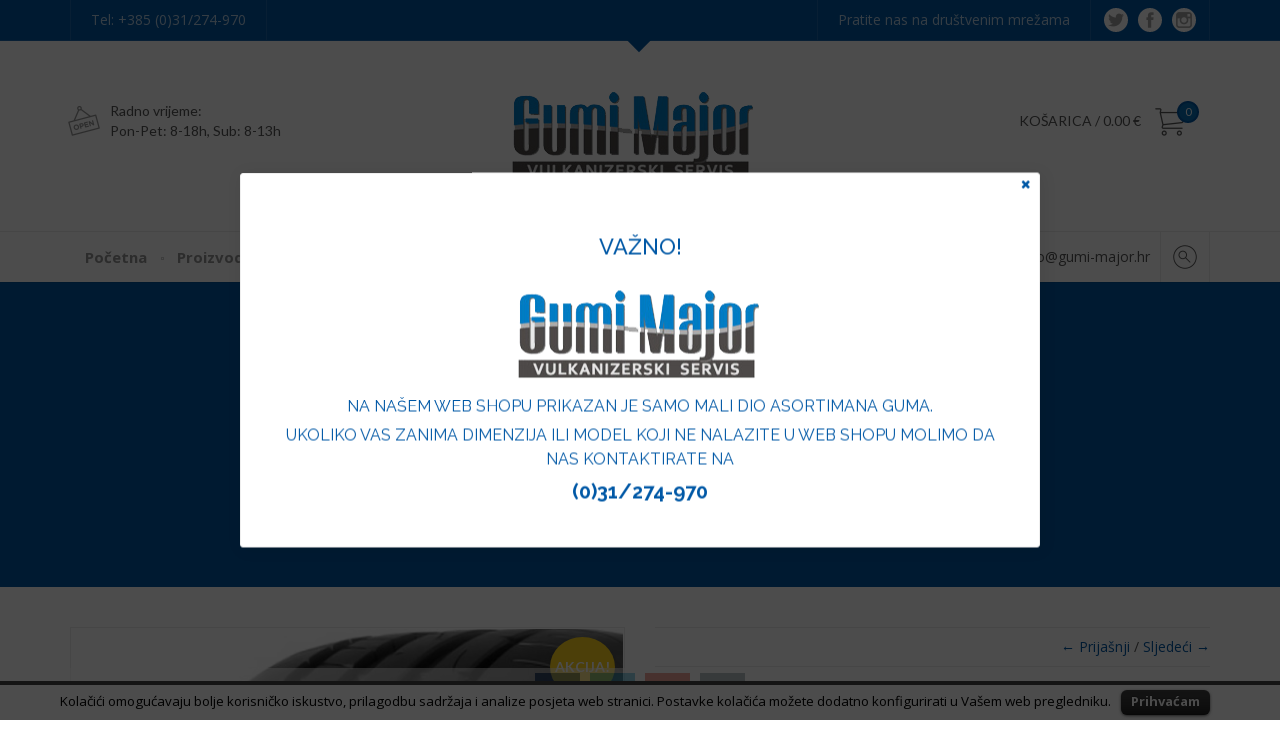

--- FILE ---
content_type: text/html; charset=UTF-8
request_url: https://gumi-major.hr/trgovina/21550r17y-dunlop-sport-maxx-rt-91y/
body_size: 24050
content:
<!DOCTYPE html>
<html lang="hr" prefix="og: http://ogp.me/ns#">
<head>  
<meta http-equiv="Content-Type" content="text/html; charset=UTF-8" />
<meta name="viewport" content="width=device-width, initial-scale=1.0, maximum-scale=1.0">
<link rel="stylesheet" type="text/css" media="all" href='//gumi-major.hr/wp-content/cache/wpfc-minified/1fu3xwc9/3tpuf.css' />
<link rel="shortcut icon" type="image/png" href="https://gumi-major.hr/favicon-2.png"/>
<script src="https://gumi-major.hr/wp-content/themes/gumimajor/assets/js/slick.min.js" type="text/javascript"></script>
<!-- Google tag (gtag.js) -->
<script async src="https://www.googletagmanager.com/gtag/js?id=G-RJG2879T56"></script>
<script>
window.dataLayer = window.dataLayer || [];
function gtag(){dataLayer.push(arguments);}
gtag('js', new Date());
gtag('config', 'G-RJG2879T56');
</script>
<!-- Facebook Pixel Code -->
<script>
!function(f,b,e,v,n,t,s)
{if(f.fbq)return;n=f.fbq=function(){n.callMethod?
n.callMethod.apply(n,arguments):n.queue.push(arguments)};
if(!f._fbq)f._fbq=n;n.push=n;n.loaded=!0;n.version='2.0';
n.queue=[];t=b.createElement(e);t.async=!0;
t.src=v;s=b.getElementsByTagName(e)[0];
s.parentNode.insertBefore(t,s)}(window, document,'script',
'https://connect.facebook.net/en_US/fbevents.js');
fbq('init', '439001083520068');
fbq('track', 'PageView');
</script>
<noscript><img height="1" width="1" style="display:none"
src="https://www.facebook.com/tr?id=439001083520068&ev=PageView&noscript=1"
/></noscript>
<!-- End Facebook Pixel Code -->
<!-- <script src="https://maps.google.com/maps/api/js?sensor=false&key=AIzaSyBZd7bgXUaIFRJeUHzsK1b-jY-v-2PL22c"></script> -->
<title>215/50R17Y DUNLOP SPORT MAXX RT 2 XL 91Y - Gumi Major</title>
<!-- This site is optimized with the Yoast SEO plugin v3.5 - https://yoast.com/wordpress/plugins/seo/ -->
<link rel="canonical" href="https://gumi-major.hr/trgovina/21550r17y-dunlop-sport-maxx-rt-91y/" />
<meta property="og:locale" content="hr_HR" />
<meta property="og:type" content="article" />
<meta property="og:title" content="215/50R17Y DUNLOP SPORT MAXX RT 2 XL 91Y - Gumi Major" />
<meta property="og:description" content="Bilo je jasno kao dan da će predstavljanjem Goodyeara F1 Asymmetric 3 na red doći i susjedno dvorište pa je pred nama novi Dunlop Sport Maxx RT2.
Sljedeći DNA filozofiju Dunlopa i ova je guma napravljena temeljem “forever forward” ideje koja je zaslužna za stvaranje uzbuđenja u toku vozačkog procesa.
Ova je guma istinski ekspert kad se usredotočimo na količinu gripa i preciznost upravljanja, sudeći prema TUV SUD Benchmark testu guma ovaj je Dunlop imao 1.3 % bolje prolazno vrijeme od prosjeka ostala 4 konkurenta, 4.1 % bolje upravljanje na suhom te 5.6 % bolje rezultate na kružnoj stazi natopljenoj vodom.
Tvornička ugradnja na Radical RXC Turbo 2016
SASTOJCI:
unaprijeđena smjesa gume u koju je dodana smola za postizanje maksimalnog gripa na mokrim i suhim kolnicima
vanjski rameni blokovi sada su veći : bolje je skretanje u zavoj
blokovi gume zaduženi za kočenje smanjuju zaustavni put, pogotovo na (vrtoglavo) visokim brzinama
ojačana karkasa brine se i da na tako velikim brzinama ne dolazi do deformacija gume
Ovo je praktički savršena UHP guma za zahtjevne vozače koji žele maksimum.
Izdvojili smo za vas jedan produkcijski video :
 Pouzdana vožnja
U Dunlopu znamo što znači voljeti vožnju. Naše su gume dizajnirane tako da vam uvijek olakšaju najbolje iskorištavanje vozila.
Vožnja je važna
Naša je filozofija jednostavna: što bolje osjećate cestu, vožnja će biti uzbudljivija. Iz tog je razloga komunikacija s cestom naša glavna preokupacija u razvoju. Bolja komunikacija predstavlja jači doživljaj vožnje. Veća preciznost u zavojima. Brža reakcija pri svakom okretu volana. Više vremena za reakciju kad je to najpotrebnije. Ako vozite na gumama Dunlop, osjetit ćete razliku.
S trkaćih staza na cestu
Svaka guma Dunlop u sebi ima ugrađena naša iskustva s trkaćih staza. Prvu pobjedu na utrkama osvojili smo 1902. Do 20-tih godina prošlog stoljeća proizvodili smo gume koje su podnosile brzine veće od 300 km/h. Danas u rezultate možemo uključiti 34 pobjede na utrkama Le Mans, 8 naslova svjetskih prvaka na utrkama F1 i više od 100 naslova svjetskih prvaka na utrkama MC. Nastavljamo s pomicanjem granica u utrkama motosportova. Sva vrhunska saznanja prenosimo u proizvodnju guma.
Gume odabrane za najbolje svjetske sportske automobile
Surađujemo s vodećim proizvođačima automobila kako bismo maksimalno povećali učinkovitost njihovih sportskih i luksuznih modela. Automobili kao što su Porsche 911 Carrera, BMW 5-Series, Audi TT i Mercedes SLK u originalnoj opremi imaju gume Dunlop. Sa svakom gumom Dunlop dobivate učinkovitost i kvalitetu." />
<meta property="og:url" content="https://gumi-major.hr/trgovina/21550r17y-dunlop-sport-maxx-rt-91y/" />
<meta property="og:site_name" content="Gumi Major" />
<meta property="og:image" content="https://gumi-major.hr/wp-content/uploads/2016/03/sport-maxx-rt-2.jpg" />
<meta property="og:image:width" content="752" />
<meta property="og:image:height" content="751" />
<meta name="twitter:card" content="summary" />
<meta name="twitter:description" content="
Bilo je jasno kao dan da će predstavljanjem Goodyeara F1 Asymmetric 3 na red doći i susjedno dvorište pa je pred nama novi Dunlop Sport Maxx RT2.
Sljedeći DNA filozofiju Dunlopa i ova je guma napravljena temeljem “forever forward” ideje koja je zaslužna za stvaranje uzbuđenja u toku vozačkog procesa.
Ova je guma istinski ekspert kad se usredotočimo na količinu gripa i preciznost upravljanja, sudeći prema TUV SUD Benchmark testu guma ovaj je Dunlop imao 1.3 % bolje prolazno vrijeme od prosjeka ostala 4 konkurenta, 4.1 % bolje upravljanje na suhom te 5.6 % bolje rezultate na kružnoj stazi natopljenoj vodom.
Tvornička ugradnja na Radical RXC Turbo 2016
SASTOJCI:
unaprijeđena smjesa gume u koju je dodana smola za postizanje maksimalnog gripa na mokrim i suhim kolnicima
vanjski rameni blokovi sada su veći : bolje je skretanje u zavoj
blokovi gume zaduženi za kočenje smanjuju zaustavni put, pogotovo na (vrtoglavo) visokim brzinama
ojačana karkasa brine se i da na tako velikim brzinama ne dolazi do deformacija gume
Ovo je praktički savršena UHP guma za zahtjevne vozače koji žele maksimum.
Izdvojili smo za vas jedan produkcijski video :
 Pouzdana vožnja
U Dunlopu znamo što znači voljeti vožnju. Naše su gume dizajnirane tako da vam uvijek olakšaju najbolje iskorištavanje vozila.
Vožnja je važna
Naša je filozofija jednostavna: što bolje osjećate cestu, vožnja će biti uzbudljivija. Iz tog je razloga komunikacija s cestom naša glavna preokupacija u razvoju. Bolja komunikacija predstavlja jači doživljaj vožnje. Veća preciznost u zavojima. Brža reakcija pri svakom okretu volana. Više vremena za reakciju kad je to najpotrebnije. Ako vozite na gumama Dunlop, osjetit ćete razliku.
S trkaćih staza na cestu
Svaka guma Dunlop u sebi ima ugrađena naša iskustva s trkaćih staza. Prvu pobjedu na utrkama osvojili smo 1902. Do 20-tih godina prošlog stoljeća proizvodili smo gume koje su podnosile brzine veće od 300 km/h. Danas u rezultate možemo uključiti 34 pobjede na utrkama Le Mans, 8 naslova svjetskih prvaka na utrkama F1 i više od 100 naslova svjetskih prvaka na utrkama MC. Nastavljamo s pomicanjem granica u utrkama motosportova. Sva vrhunska saznanja prenosimo u proizvodnju guma.
Gume odabrane za najbolje svjetske sportske automobile
Surađujemo s vodećim proizvođačima automobila kako bismo maksimalno povećali učinkovitost njihovih sportskih i luksuznih modela. Automobili kao što su Porsche 911 Carrera, BMW 5-Series, Audi TT i Mercedes SLK u originalnoj opremi imaju gume Dunlop. Sa svakom gumom Dunlop dobivate učinkovitost i kvalitetu." />
<meta name="twitter:title" content="215/50R17Y DUNLOP SPORT MAXX RT 2 XL 91Y - Gumi Major" />
<meta name="twitter:image" content="https://gumi-major.hr/wp-content/uploads/2016/03/sport-maxx-rt-2.jpg" />
<!-- / Yoast SEO plugin. -->
<link rel='dns-prefetch' href='//fonts.googleapis.com' />
<link rel='dns-prefetch' href='//s.w.org' />
<link rel="alternate" type="application/rss+xml" title="Gumi Major &raquo; Kanal" href="https://gumi-major.hr/feed/" />
<link rel="alternate" type="application/rss+xml" title="Gumi Major &raquo; Kanal komentara" href="https://gumi-major.hr/comments/feed/" />
<link rel="alternate" type="application/rss+xml" title="Gumi Major &raquo; 215/50R17Y DUNLOP SPORT MAXX RT 2  XL 91Y Kanal komentara" href="https://gumi-major.hr/trgovina/21550r17y-dunlop-sport-maxx-rt-91y/feed/" />
<script type="text/javascript">
window._wpemojiSettings = {"baseUrl":"https:\/\/s.w.org\/images\/core\/emoji\/2.3\/72x72\/","ext":".png","svgUrl":"https:\/\/s.w.org\/images\/core\/emoji\/2.3\/svg\/","svgExt":".svg","source":{"concatemoji":"https:\/\/gumi-major.hr\/wp-includes\/js\/wp-emoji-release.min.js?ver=4.8.2"}};
!function(a,b,c){function d(a){var b,c,d,e,f=String.fromCharCode;if(!k||!k.fillText)return!1;switch(k.clearRect(0,0,j.width,j.height),k.textBaseline="top",k.font="600 32px Arial",a){case"flag":return k.fillText(f(55356,56826,55356,56819),0,0),b=j.toDataURL(),k.clearRect(0,0,j.width,j.height),k.fillText(f(55356,56826,8203,55356,56819),0,0),c=j.toDataURL(),b!==c&&(k.clearRect(0,0,j.width,j.height),k.fillText(f(55356,57332,56128,56423,56128,56418,56128,56421,56128,56430,56128,56423,56128,56447),0,0),b=j.toDataURL(),k.clearRect(0,0,j.width,j.height),k.fillText(f(55356,57332,8203,56128,56423,8203,56128,56418,8203,56128,56421,8203,56128,56430,8203,56128,56423,8203,56128,56447),0,0),c=j.toDataURL(),b!==c);case"emoji4":return k.fillText(f(55358,56794,8205,9794,65039),0,0),d=j.toDataURL(),k.clearRect(0,0,j.width,j.height),k.fillText(f(55358,56794,8203,9794,65039),0,0),e=j.toDataURL(),d!==e}return!1}function e(a){var c=b.createElement("script");c.src=a,c.defer=c.type="text/javascript",b.getElementsByTagName("head")[0].appendChild(c)}var f,g,h,i,j=b.createElement("canvas"),k=j.getContext&&j.getContext("2d");for(i=Array("flag","emoji4"),c.supports={everything:!0,everythingExceptFlag:!0},h=0;h<i.length;h++)c.supports[i[h]]=d(i[h]),c.supports.everything=c.supports.everything&&c.supports[i[h]],"flag"!==i[h]&&(c.supports.everythingExceptFlag=c.supports.everythingExceptFlag&&c.supports[i[h]]);c.supports.everythingExceptFlag=c.supports.everythingExceptFlag&&!c.supports.flag,c.DOMReady=!1,c.readyCallback=function(){c.DOMReady=!0},c.supports.everything||(g=function(){c.readyCallback()},b.addEventListener?(b.addEventListener("DOMContentLoaded",g,!1),a.addEventListener("load",g,!1)):(a.attachEvent("onload",g),b.attachEvent("onreadystatechange",function(){"complete"===b.readyState&&c.readyCallback()})),f=c.source||{},f.concatemoji?e(f.concatemoji):f.wpemoji&&f.twemoji&&(e(f.twemoji),e(f.wpemoji)))}(window,document,window._wpemojiSettings);
</script>
<style type="text/css">
img.wp-smiley,
img.emoji {
display: inline !important;
border: none !important;
box-shadow: none !important;
height: 1em !important;
width: 1em !important;
margin: 0 .07em !important;
vertical-align: -0.1em !important;
background: none !important;
padding: 0 !important;
}
</style>
<link rel='stylesheet' id='responsively-lazy-css'  href='//gumi-major.hr/wp-content/cache/wpfc-minified/6kjjvw5d/3tpuf.css' type='text/css' media='all' />
<link rel='stylesheet' id='layerslider-css'  href='//gumi-major.hr/wp-content/cache/wpfc-minified/7mum3har/3tpuf.css' type='text/css' media='all' />
<link rel='stylesheet' id='ls-google-fonts-css'  href='https://fonts.googleapis.com/css?family=Lato:100,300,regular,700,900%7COpen+Sans:300%7CIndie+Flower:regular%7COswald:300,regular,700&#038;subset=latin%2Clatin-ext' type='text/css' media='all' />
<link rel='stylesheet' id='contact-form-7-css'  href='//gumi-major.hr/wp-content/cache/wpfc-minified/797hdlxb/3tpuf.css' type='text/css' media='all' />
<link rel='stylesheet' id='cookielawinfo-style-css'  href='//gumi-major.hr/wp-content/cache/wpfc-minified/1y35qmw/3tpuf.css' type='text/css' media='all' />
<link rel='stylesheet' id='csbwf_sidebar_style-css'  href='//gumi-major.hr/wp-content/cache/wpfc-minified/k9qtxh14/3tpuf.css' type='text/css' media='all' />
<link rel='stylesheet' id='dashicons-css'  href='//gumi-major.hr/wp-content/cache/wpfc-minified/d4x2e4g8/3tpuf.css' type='text/css' media='all' />
<link rel='stylesheet' id='to-top-css'  href='//gumi-major.hr/wp-content/cache/wpfc-minified/qwkcchxd/3tpuf.css' type='text/css' media='all' />
<link rel='stylesheet' id='shop-assistant-frontend-css'  href='//gumi-major.hr/wp-content/cache/wpfc-minified/qkpy9sop/3tpuf.css' type='text/css' media='screen' />
<link rel='stylesheet' id='woocommerce_prettyPhoto_css-css'  href='//gumi-major.hr/wp-content/cache/wpfc-minified/2ny4pj5x/3tq13.css' type='text/css' media='all' />
<link rel='stylesheet' id='woocommerce-layout-css'  href='//gumi-major.hr/wp-content/cache/wpfc-minified/g4e5k413/3tpuf.css' type='text/css' media='all' />
<link rel='stylesheet' id='woocommerce-smallscreen-css'  href='//gumi-major.hr/wp-content/cache/wpfc-minified/lp2r7328/3tpuf.css' type='text/css' media='only screen and (max-width: 768px)' />
<link rel='stylesheet' id='woocommerce-general-css'  href='//gumi-major.hr/wp-content/cache/wpfc-minified/e4wyslae/3tpuf.css' type='text/css' media='all' />
<link rel='stylesheet' id='holler-css-css'  href='//gumi-major.hr/wp-content/cache/wpfc-minified/eeuoee79/3tpuf.css' type='text/css' media='all' />
<link rel='stylesheet' id='lpd-style-css'  href='//gumi-major.hr/wp-content/cache/wpfc-minified/1fu3xwc9/3tpuf.css' type='text/css' media='all' />
<link rel='stylesheet' id='prdctfltr-main-css-css'  href='//gumi-major.hr/wp-content/cache/wpfc-minified/1qd2b9nm/3tpuf.css' type='text/css' media='all' />
<link rel='stylesheet' id='prdctfltr-scrollbar-css-css'  href='//gumi-major.hr/wp-content/cache/wpfc-minified/m9npya2l/3tpuf.css' type='text/css' media='all' />
<link rel='stylesheet' id='prdctfltr-ionrange-css-css'  href='//gumi-major.hr/wp-content/cache/wpfc-minified/8ybtrx7j/3tpuf.css' type='text/css' media='all' />
<link rel='stylesheet' id='vc_plugin_table_style_css-css'  href='//gumi-major.hr/wp-content/cache/wpfc-minified/lmn6lag4/3tpuf.css' type='text/css' media='all' />
<link rel='stylesheet' id='vc_plugin_themes_css-css'  href='//gumi-major.hr/wp-content/cache/wpfc-minified/l912ycr4/3tpuf.css' type='text/css' media='all' />
<link rel='stylesheet' id='woocommerce-css'  href='//gumi-major.hr/wp-content/cache/wpfc-minified/m9q26mm1/3tpuf.css' type='text/css' media='all' />
<link rel='stylesheet' id='lpd_ggl_web_font-css'  href='https://fonts.googleapis.com/css?family=Open+Sans%3A300%2C400%2C500%2C700%2C900%2C700italic%2C400italic%7CRaleway%3A300%2C400%2C500%2C700%2C900%2C700italic%2C400italic%7CLato%3A300%2C400%2C500%2C700%2C900%2C700italic%2C400italic%7C&#038;ver=4.8.2' type='text/css' media='all' />
<link rel='stylesheet' id='bsf-Defaults-css'  href='//gumi-major.hr/wp-content/cache/wpfc-minified/frnimqw0/3tpuf.css' type='text/css' media='all' />
<script type='text/javascript' src='https://gumi-major.hr/wp-content/plugins/images-lazyload-and-slideshow/responsively-lazy/1.2.1/responsivelyLazy.min.js?ver=4.8.2'></script>
<script type='text/javascript' src='https://gumi-major.hr/wp-content/plugins/LayerSlider/static/js/greensock.js?ver=1.11.8'></script>
<script type='text/javascript' src='https://gumi-major.hr/wp-includes/js/jquery/jquery.js?ver=1.12.4'></script>
<script type='text/javascript' src='https://gumi-major.hr/wp-includes/js/jquery/jquery-migrate.min.js?ver=1.4.1'></script>
<script type='text/javascript' src='https://gumi-major.hr/wp-content/plugins/LayerSlider/static/js/layerslider.kreaturamedia.jquery.js?ver=5.6.2'></script>
<script type='text/javascript' src='https://gumi-major.hr/wp-content/plugins/LayerSlider/static/js/layerslider.transitions.js?ver=5.6.2'></script>
<script type='text/javascript' src='https://gumi-major.hr/wp-content/plugins/cookie-law-info/js/cookielawinfo.js?ver=1.5.3'></script>
<script type='text/javascript'>
/* <![CDATA[ */
var to_top_options = {"scroll_offset":"100","icon_opacity":"50","style":"icon","icon_type":"dashicons-arrow-up-alt","icon_color":"#ffffff","icon_bg_color":"#000000","icon_size":"32","border_radius":"5","image":"http:\/\/gumi-major.hr\/wp-content\/plugins\/to-top\/admin\/images\/default.png","image_width":"65","image_alt":"","location":"bottom-right","margin_x":"20","margin_y":"20","show_on_admin":"0","enable_autohide":"0","autohide_time":"2","enable_hide_small_device":"0","small_device_max_width":"640","reset":"0"};
/* ]]> */
</script>
<script type='text/javascript' src='https://gumi-major.hr/wp-content/plugins/to-top/public/js/to-top-public.js?ver=1.0'></script>
<script type='text/javascript'>
/* <![CDATA[ */
var wc_add_to_cart_params = {"ajax_url":"\/wp-admin\/admin-ajax.php","wc_ajax_url":"\/trgovina\/21550r17y-dunlop-sport-maxx-rt-91y\/?wc-ajax=%%endpoint%%","i18n_view_cart":"Pogledaj ko\u0161aricu","cart_url":"https:\/\/gumi-major.hr\/kosarica\/","is_cart":"","cart_redirect_after_add":"no"};
/* ]]> */
</script>
<script type='text/javascript' src='//gumi-major.hr/wp-content/plugins/woocommerce/assets/js/frontend/add-to-cart.min.js?ver=2.6.4'></script>
<script type='text/javascript' src='https://gumi-major.hr/wp-content/plugins/js_composer/assets/js/vendors/woocommerce-add-to-cart.js?ver=4.9.2'></script>
<script type='text/javascript' src='https://gumi-major.hr/wp-content/plugins/prdctfltr/lib/js/ion.rangeSlider.min.js?ver=5.3.8'></script>
<link rel='https://api.w.org/' href='https://gumi-major.hr/wp-json/' />
<link rel="EditURI" type="application/rsd+xml" title="RSD" href="https://gumi-major.hr/xmlrpc.php?rsd" />
<link rel="wlwmanifest" type="application/wlwmanifest+xml" href="https://gumi-major.hr/wp-includes/wlwmanifest.xml" /> 
<meta name="generator" content="WordPress 4.8.2" />
<meta name="generator" content="WooCommerce 2.6.4" />
<link rel='shortlink' href='https://gumi-major.hr/?p=2574' />
<link rel="alternate" type="application/json+oembed" href="https://gumi-major.hr/wp-json/oembed/1.0/embed?url=https%3A%2F%2Fgumi-major.hr%2Ftrgovina%2F21550r17y-dunlop-sport-maxx-rt-91y%2F" />
<link rel="alternate" type="text/xml+oembed" href="https://gumi-major.hr/wp-json/oembed/1.0/embed?url=https%3A%2F%2Fgumi-major.hr%2Ftrgovina%2F21550r17y-dunlop-sport-maxx-rt-91y%2F&#038;format=xml" />
<script type="text/javascript">
var _gaq = _gaq || [];
_gaq.push(['_setAccount', 'UA-75348201-1']);
_gaq.push(['_trackPageview']);
(function() {
var ga = document.createElement('script'); ga.type = 'text/javascript'; ga.async = true;
ga.src = ('https:' == document.location.protocol ? 'https://ssl' : 'http://www') + '.google-analytics.com/ga.js';
var s = document.getElementsByTagName('script')[0]; s.parentNode.insertBefore(ga, s);
})();
</script>
<style>
.lpd-shopping-cart .lpd-cart-total span,
.lpd-cart-list-title a,
.comment-author{
font-weight: 900;
}
.menu3dmega > ul > li > a, .menu3dmega > ul > li > span{
font-weight: normal;
font-size: 15px;
}
.menu3dmega > ul ul li > a{
font-weight: normal;
font-size: 13px;
}
.form-control,
body{
font-size: 14px;
}
.header-content-wrap,.widget .title,.comment-author,.btn,.tagcloud a,.tags a,.footer-menu,.footer-meta,#footer .footer-meta .social-media,.menu3dmega .menu-title,.halflings-icon-list,.lpd_header_content.font_type_2,.wordpress-456repair .wpb_toggle, .wordpress-456repair #content h4.wpb_toggle,.wordpress-456repair .wpb_content_element .wpb_accordion_wrapper .wpb_accordion_header,.mm5_title,.mm4_title,.mm3_description,.mm2_description,.mm1_description,.featured-module-3-content .featured-module-3-label,
.owl-theme .owl-controls,.vc_lpd_testiomonial .testiomonial_content .tc_title,.tmc_title,.iconitem h5.title,.wpb_content_element .messagebox_text,.lpd-banner .lpd-b-sub-title,.cbp-l-project-details-list .amount,.lpd-cbp-product-price,ul.lpd-products li.type-product .price,.lpd-product-thumbnail .loop-shop-btn,.lpd-out-of-s,.lpd-onsale,.wordpress-456repair .woocommerce #content div.product p.price, .wordpress-456repair .woocommerce #content div.product span.price, .wordpress-456repair .woocommerce div.product p.price, .wordpress-456repair .woocommerce div.product span.price, .wordpress-456repair.woocommerce-page #content div.product p.price, .wordpress-456repair.woocommerce-page #content div.product span.price, .wordpress-456repair.woocommerce-page div.product p.price, .wordpress-456repair.woocommerce-page div.product span.price,.wordpress-456repair.woocommerce-page div.product form.cart .group_table td.price .price-wrap,.wordpress-456repair .woocommerce ul.product_list_widget li .amount,.wordpress-456repair.woocommerce-page ul.product_list_widget li .amount,.wordpress-456repair .woocommerce .widget_price_filter .price_slider_amount,.wordpress-456repair.woocommerce-page .widget_price_filter .price_slider_amount,.wordpress-456repair.woocommerce-page .quantity,.lpd-shopping-cart .lpd-cart-total span,.lpd-cart-list-meta .quantity,.cart-icon .count,.cart-button-total{
font-family:
'Lato', 'Helvetica Neue', Helvetica, Arial, sans-serif;
}
body{
font-family:
'Open Sans', 'Helvetica Neue', Helvetica, Arial, sans-serif;
}
h1,h2,h3,h4,h5,h6,.h1,.h2,.h3,.h4,.h5,.h6{
font-family:
'Raleway', 'Helvetica Neue', Helvetica, Arial, sans-serif;
}
</style>
<style>
a {
color: #0058a6;
}
.meta-menu a:hover{
color: #0058a6;
}
.email-container a:hover{
color: #0058a6;
}
.lpd_breadcrumb a:hover{
color: #0058a6;
}
.single-post-meta a:hover,
.blog-post-meta a:hover{
color: #0058a6;
}
.text-primary {
color: #0058a6;
}
.btn-primary {
background-color: #0058a6;
border-color: #0058a6;
}
.btn-primary.disabled,
.btn-primary[disabled],
fieldset[disabled] .btn-primary,
.btn-primary.disabled:hover,
.btn-primary[disabled]:hover,
fieldset[disabled] .btn-primary:hover,
.btn-primary.disabled:focus,
.btn-primary[disabled]:focus,
fieldset[disabled] .btn-primary:focus,
.btn-primary.disabled:active,
.btn-primary[disabled]:active,
fieldset[disabled] .btn-primary:active,
.btn-primary.disabled.active,
.btn-primary[disabled].active,
fieldset[disabled] .btn-primary.active {
background-color: #0058a6;
border-color: #0058a6;
}
.btn-primary .badge {
color: #0058a6;
}
.btn-link {
color: #0058a6;
}
.btn-link:hover,
.btn-link:focus {
color: #0058a6;
}
.label-primary {
background-color: #0058a6;
}
.widget.widget_pages ul li a:hover:before,
.widget.widget_nav_menu ul li a:hover:before,
.widget.widget_login ul li a:hover:before,
.widget.widget_meta ul li a:hover:before,
.widget.widget_categories ul li a:hover:before,
.widget.widget_archive ul li a:hover:before,
.widget.widget_recent_comments ul li a:hover:before,
.widget.widget_recent_entries ul li a:hover:before,
.widget.widget_rss ul li a:hover,
.widget.widget_pages ul li a:hover,
.widget.widget_nav_menu ul li a:hover,
.widget.widget_login ul li a:hover,
.widget.widget_meta ul li a:hover,
.widget.widget_categories ul li a:hover,
.widget.widget_archive ul li a:hover,
.widget.widget_recent_comments ul li a:hover,
.widget.widget_recent_entries ul li a:hover{
color: #0058a6;
}
.cbp-l-filters-alignLeft .cbp-filter-item-active,
.tagcloud a:hover,
.tags a:hover{
border-color: #0058a6;
background-color: #0058a6; 
}
.header-middle-search .search-btn{
background-color: #0058a6;
}
.dropcap{
background-color: #0058a6;
}
.wordpress-456repair .wpb_tabs .wpb_tabs_nav li.ui-tabs-active a{
color: #0058a6;
}
.wordpress-456repair .wpb_content_element .wpb_tour_tabs_wrapper .wpb_tabs_nav .ui-tabs-active a{
color: #0058a6;
}
.mega-icon-bg{
background-color: #0058a6;
}
.lpd-portfolio-item .title a:hover{
color: #0058a6;
}
.owl-theme .owl-controls .owl-nav [class*=owl-]{
background-color: #0058a6;
}
.lpd-product-thumbnail .loop-shop-btn{
background-color: #0058a6;
}
.lpd-prodcut-accordion .panel-title a{
color: #0058a6;
}
.pn-btn a:hover{
color: #0058a6;
}
.wordpress-456repair.woocommerce-page div.product form.cart .group_table td.label a:hover{
color: #0058a6;
}
.wordpress-456repair .woocommerce .widget_layered_nav_filters ul li a,
.wordpress-456repair.woocommerce-page .widget_layered_nav_filters ul li a,
.wordpress-456repair .woocommerce .widget_layered_nav ul li.chosen a,
.wordpress-456repair.woocommerce-page .widget_layered_nav ul li.chosen a{
background-color: #0058a6;
}
.woocommerce .widget_layered_nav ul li a:hover,
.woocommerce-page .widget_layered_nav ul li a:hover{
color: #0058a6;	
}
.wordpress-456repair .widget_product_categories ul li a:hover{
color: #0058a6;		
}
.wordpress-456repair .woocommerce ul.cart_list li a:hover,
.wordpress-456repair .woocommerce ul.product_list_widget li a:hover,
.wordpress-456repair.woocommerce-page ul.cart_list li a:hover,
.wordpress-456repair.woocommerce-page ul.product_list_widget li a:hover{
color: #0058a6;	
}
.wordpress-456repair div.product div.images a#cloud-link:hover{
color: #0058a6;	
}
.lpd-cart-list-title a:hover{
color: #0058a6;	
}
.cbp-popup-singlePage .cbp-popup-navigation-wrap{
background-color: #0058a6;
}
.cbp-item-wrapper:hover .cbp-l-grid-team-name{
color: #0058a6;	
}
.cbp-item-wrapper:hover .cbp-l-grid-projects-title a{
color: #0058a6;		
}
.ws-dropdown{
border-color: #0058a6;
}
.ws-dropdown:before{
border-bottom-color: #0058a6;
}
.ws-dropdown ul li a:hover{
color: #0058a6;	
}
.wpml-switcher-mobile .flag a:hover{
color: #0058a6;
}
.booking_cont:before{
background-color: #0058a6; 
}
.team-widget-social-details li:before{
background-color: #0058a6; 
}
.team-widget-content .title a:hover{
color: #0058a6;
}
#footer .footer-meta:before{
background-color: #0058a6;
}
.ws-dropdown:before{
border-bottom-color: #0058a6;
}
.ws-dropdown ul li a:hover{
color: #0058a6;	
}
.wpml-switcher-mobile .flag a:hover{
color: #0058a6;
}
.wordpress-456repair .cbp-l-filters-list .cbp-filter-item-active,
.wordpress-456repair .cbp-l-filters-dropdownWrap{
background-color: #0058a6;
}
.wordpress-456repair .cbp-l-filters-list .cbp-filter-item{
border-color: #0058a6;
}
.booking_cont:before{
background-color: #0058a6; 
}
.team-widget-social-details li:before{
background-color: #0058a6;
}
.team-widget-content .title a:hover{
color: #0058a6;	
}
.lpd-shopping-cart-style-2 .cart-icon .count{
border-color: #0058a6;
background-color: #0770b5;
}
.header-top.header-meta-dark-bg{
background-color: #0058a6;
}
.header-top.triangle-element:before{
background-color: #0058a6;
}
.meta_colored_icons.picons_social .icon{
border-color: #0058a6;
}
.btn-primary:hover,
.btn-primary:focus,
.btn-primary:active,
.btn-primary.active,
.open .dropdown-toggle.btn-primary {
background-color: #0770b5;
border-color: #0770b5;
}
.team-widget-social-details li:hover:before{
background-color: #ffd51d;
}
.team-widget-item .member-position span,
.team-widget-item .member-position span.wrap:after,
.team-widget-item .member-position span.wrap:before{
background-color: #ffd51d;
}
.lpd-portfolio-item.widget_style_3 .mega-icon-border{
background-color: #ffd51d;
}
.dark-bg .cbp-item-wrapper:hover .cbp-l-grid-team-name{
color: #ffd51d;
}
.footer.dark-theme a{
color: #ffd51d;
}
.menu3dmega > ul li > a:before{
background-color: #ffd51d;
}
.footer.dark-theme .widget.widget_rss ul li a:hover,
.footer.dark-theme .widget.widget_pages ul li a:hover,
.footer.dark-theme .widget.widget_nav_menu ul li a:hover,
.footer.dark-theme .widget.widget_login ul li a:hover,
.footer.dark-theme .widget.widget_meta ul li a:hover,
.footer.dark-theme .widget.widget_categories ul li a:hover,
.footer.dark-theme .widget.widget_archive ul li a:hover,
.footer.dark-theme .widget.widget_recent_comments ul li a:hover,
.footer.dark-theme .widget.widget_recent_entries ul li a:hover{
color: #ffd51d;
}
.footer.dark-theme .widget.widget_pages ul li a:hover:before,
.footer.dark-theme .widget.widget_nav_menu ul li a:hover:before,
.footer.dark-theme .widget.widget_login ul li a:hover:before,
.footer.dark-theme .widget.widget_meta ul li a:hover:before,
.footer.dark-theme .widget.widget_categories ul li a:hover:before,
.footer.dark-theme .widget.widget_archive ul li a:hover:before,
.footer.dark-theme .widget.widget_recent_comments ul li a:hover:before,
.footer.dark-theme .widget.widget_recent_entries ul li a:hover:before,
.footer.dark-theme .widget.widget_rss ul li a:hover,
.footer.dark-theme .widget.widget_pages ul li a:hover,
.footer.dark-theme .footer.dark-theme .widget.widget_nav_menu ul li a:hover,
.footer.dark-theme .widget.widget_login ul li a:hover,
.footer.dark-theme .widget.widget_meta ul li a:hover,
.footer.dark-theme .widget.widget_categories ul li a:hover,
.footer.dark-theme .widget.widget_archive ul li a:hover,
.footer.dark-theme .widget.widget_recent_comments ul li a:hover,
.footer.dark-theme .widget.widget_recent_entries ul li a:hover{
color: #ffd51d;
}
.footer.dark-theme .tagcloud a:hover,
.footer.dark-theme .tags a:hover{
border-color: #ffd51d;;
background-color: #ffd51d; 
}
.btn-warning {
background-color: #ffd51d;
border-color: #ffd51d;
}
.btn-warning.disabled,
.btn-warning[disabled],
fieldset[disabled] .btn-warning,
.btn-warning.disabled:hover,
.btn-warning[disabled]:hover,
fieldset[disabled] .btn-warning:hover,
.btn-warning.disabled:focus,
.btn-warning[disabled]:focus,
fieldset[disabled] .btn-warning:focus,
.btn-warning.disabled:active,
.btn-warning[disabled]:active,
fieldset[disabled] .btn-warning:active,
.btn-warning.disabled.active,
.btn-warning[disabled].active,
fieldset[disabled] .btn-warning.active {
background-color: #ffd51d;
border-color: #ffd51d;
}
.dropcap1{
background-color: #ffd51d;
}
.mm1_content:hover .btn{
background-color: #ffd51d;
border-color: #ffd51d;
}
.lpd-portfolio-item:hover .mega-icon-bg{
background-color: #ffd51d;
}
.owl-theme .owl-controls .owl-nav [class*=owl-]:hover{
background-color: #ffd51d;
}
.wordpress-456repair .woocommerce .star-rating,
.wordpress-456repair.woocommerce-page .star-rating{
color: #ffd51d;
}
.lpd-onsale{
background-color: #ffd51d;
}
.wordpress-456repair .woocommerce p.stars a,
.wordpress-456repair.woocommerce-page p.stars a{
color: #ffd51d;
}
.cart-dropdown{
border-color: #ffd51d; 
}
.cart-dropdown:before{
border-bottom-color: #ffd51d; 
}
.btn-warning:hover,
.btn-warning:focus,
.btn-warning:active,
.btn-warning.active,
.open .dropdown-toggle.btn-warning {
background-color: #ffc221;
border-color: #ffc221;
}
.header-top.triangle-element:before{
background-color: #0058a6;
}
.meta_colored_icons.picons_social .icon{
border-color: #0058a6;
}
</style>
<style>.lpd-onsale-2,.lpd-onsale{background:#ffd51d;}</style>
<meta name="generator" content="Powered by Visual Composer - drag and drop page builder for WordPress."/>
<!--[if lte IE 9]><link rel="stylesheet" type="text/css" href='//gumi-major.hr/wp-content/cache/wpfc-minified/ee6blq31/3tpuf.css' media="screen"><![endif]--><!--[if IE  8]><link rel="stylesheet" type="text/css" href='//gumi-major.hr/wp-content/cache/wpfc-minified/1cue4qzd/3tpuf.css' media="screen"><![endif]-->		<style type="text/css" id="wp-custom-css">
/*
Ovdje možete dodati svoj CSS.
Da biste saznali više, kliknite ikonu pomoći iznad.
*/
.hwp-powered-by {
display: none;
}
.copyright img {
vertical-align: baseline !important;
}		</style>
<noscript><style type="text/css"> .wpb_animate_when_almost_visible { opacity: 1; }</style></noscript> 
</head>
<body class="product-template-default single single-product postid-2574 page-id-2574 woocommerce woocommerce-page wordpress-456repair  wpb-js-composer js-comp-ver-4.9.2 vc_responsive">
<div id="body-wrap">
<div id="header">
<div class="header-top header-meta-dark-bg triangle-element" style="background-color: #0058a6;">
<div class="container">
<div class="row header-borders">
<div class="col-md-6 lpd-animated-link left_header_meta dark-bg">
<div class="custom-meta left-custom-meta">Tel: +385 (0)31/274-970 </div>
<div class="clearfix"></div>			</div>
<div class="email-header-top lpd-animated-link hidden-xs hidden-sm email-container email-container-hide-border">
<a href="mailto:info@gumi-major.hr">info@gumi-major.hr</a>
</div>
<div class="col-md-6 lpd-animated-link right_header_meta dark-bg">
<div class="meta_colored_icons picons_social lpd-animated-link 
picons_social_hide_border_left">
<a title="Twitter" target="_blank" class="icon twitter" href="https://twitter.com/GumiMajor"></a>			<a title="Facebook" target="_blank" class="icon facebook" href="https://www.facebook.com/Gumi-Major-doo-989963164406611"></a>																																<a title="Instagram" target="_blank" class="icon instagram" href="https://www.instagram.com/gumi.major/"></a>			
</div>
<!-- if not social add class "margin-right" -->
<div class="custom-meta right-custom-meta ">Pratite nas na društvenim mrežama</div>
<div class="clearfix"></div>			</div>
<div class="header-content-wrap">
<div class="phone-work-hours header-content">
<table>
<tr>
<td class="work-hours first-work-hours">Radno vrijeme:<span></span><br/>Pon-Pet: 8-18h, Sub: 8-13h</td>														</tr>
</table> 
</div>
</div>		</div>
</div>
</div>
<div class="header-middle  lpd-shopping-cart-style-2">
<div class="container">
<div class="row">
<div class="col-md-12">					
<div class="header-middle-logo-center clearfix">
<div class="header-content-wrap">
<div class="phone-work-hours header-content">
<table>
<tr>
<td class="work-hours first-work-hours">Radno vrijeme:<span></span><br/>Pon-Pet: 8-18h, Sub: 8-13h</td>														</tr>
</table> 
</div>
</div>			
<div id="logo" class="img">
<h1><a href="https://gumi-major.hr"><img alt="Gumi Major" src="https://gumi-major.hr/wp-content/uploads/2016/03/logo.png"/></a></h1>
</div>
<div class="header-middle-logo-center-right-conteiner">
<div class="lpd-shopping-cart">
<a href="https://gumi-major.hr/kosarica/" class="cart-total visible-xs visible-sm">
<strong>Ko&#353;arica</strong>
0 artikli - <span class="woocommerce-Price-amount amount">0.00&nbsp;<span class="woocommerce-Price-currencySymbol">&euro;</span></span>		</a>
<a href="#" class="cart-button hidden-xs hidden-sm">
<span class="cart-button-total">Ko&#353;arica / <span class="woocommerce-Price-amount amount">0.00&nbsp;<span class="woocommerce-Price-currencySymbol">&euro;</span></span></span>
<span class="cart-icon">
<span class="icon"></span>
<span class="count">0</span>
</span>
</a>
<div class="cart-dropdown hidden-xs hidden-sm">
<div class="lpd-shopping-cart-list clearfix">
<p class="empty">Nema proizvoda u ko&#353;arici.</p>
</div>
</div>
</div>
<div class="header-middle-search visible-xs visible-sm">
<form role="form" method="get" class="" action="https://gumi-major.hr/">
<input type="hidden" name="post_type" value="product" />
<input type="text" class="form-control" id="s" name="s" placeholder="Pretra&#382;i proizvode">
<button type="submit" class="search-btn"></button>
</form>
</div>
<div class="lpd-animated-link visible-xs visible-sm email-container"><a href="mailto:info@gumi-major.hr">info@gumi-major.hr</a></div>		
</div>
</div>
</div>
</div>
</div>
</div>
<div class="header-bottom">
<div class="header-bottom-wrap">
<div class="container">
<div class="row">
<div class="col-md-12">
<div class="header-bottom-search header-bottom-search-type-2">
<div class="header-search hidden-xs hidden-sm lpd-animated-link">
<a class="search-icon" href="#"></a>
<div class="search-dropdown">
<div class="search-dropdown-full-width">
<div class="container">
<form role="form" method="get" class="" action="https://gumi-major.hr/">
<input type="hidden" name="post_type" value="product" />
<input type="text" class="form-control" id="s" name="s" placeholder="Pretra&#382;i proizvode">
<button type="submit" class="btn btn-primary">Pretra&#382;i</button>
</form>
</div>
</div>
</div>
</div>
</div>
<div class="email-header-top lpd-animated-link hidden-xs hidden-sm email-container email-container-hide-border">
<a href="mailto:info@gumi-major.hr">info@gumi-major.hr</a>
</div>
<div id="menuMega" class="menu3dmega new_sep_element">
<ul id="menu-glavni" class="menu-container"><li id="menu-item-1452" class="menu-item menu-item-type-post_type menu-item-object-page menu-item-home standard-menu menu-item-1452"><a href="https://gumi-major.hr/">Početna</a></li>
<li id="menu-item-2825" class="menu-item menu-item-type-custom menu-item-object-custom menu-item-has-children standard-menu menu-item-2825"><a href="#">Proizvodi</a>
<div class="dropdown-menu flyout-menu"><ul>
<li id="menu-item-3681" class="menu-item menu-item-type-custom menu-item-object-custom menu-item-3681"><a href="https://gumi-major.hr/trgovina/?sale_products=on">Akcija</a></li>
<li id="menu-item-2295" class="menu-item menu-item-type-custom menu-item-object-custom menu-item-2295"><a href="https://gumi-major.hr/kategorija-proizvoda/gume/">Gume</a></li>
<li id="menu-item-2312" class="menu-item menu-item-type-custom menu-item-object-custom menu-item-has-children menu-item-2312"><a href="javascript:;">Felge</a>
<ul class="dropdown-menu sub">
<li id="menu-item-6042" class="menu-item menu-item-type-custom menu-item-object-custom menu-item-6042"><a target="_blank" href="https://www.brock.de/en/wheel-configurator/#53295206!A093462">Konfigurator naplataka</a></li>
<li id="menu-item-2294" class="menu-item menu-item-type-custom menu-item-object-custom menu-item-2294"><a href="https://gumi-major.hr/kategorija-proizvoda/aluminijske-felge/">Alu Felge</a></li>
<li id="menu-item-2311" class="menu-item menu-item-type-custom menu-item-object-custom menu-item-2311"><a href="https://gumi-major.hr/kategorija-proizvoda/celicne-felge/">Čelične Felge</a></li>
</ul>
</li>
<li id="menu-item-2293" class="menu-item menu-item-type-custom menu-item-object-custom menu-item-2293"><a href="https://gumi-major.hr/kategorija-proizvoda/dotana-oprema/">Dodatna Oprema</a></li>
</ul></div>
</li>
<li id="menu-item-6635" class="menu-item menu-item-type-custom menu-item-object-custom standard-menu menu-item-6635"><a target="_blank" href="https://www.brock.de/en/wheel-configurator/#53295206!A093462">Konfigurator naplataka</a></li>
<li id="menu-item-2292" class="menu-item menu-item-type-custom menu-item-object-custom menu-item-has-children standard-menu menu-item-2292"><a href="#">Naše Usluge</a>
<div class="dropdown-menu flyout-menu"><ul>
<li id="menu-item-2723" class="menu-item menu-item-type-post_type menu-item-object-page menu-item-2723"><a href="https://gumi-major.hr/servis/">Servis</a></li>
<li id="menu-item-1872" class="menu-item menu-item-type-post_type menu-item-object-page menu-item-1872"><a href="https://gumi-major.hr/autooptika/">Auto Optika</a></li>
<li id="menu-item-1866" class="menu-item menu-item-type-post_type menu-item-object-page menu-item-1866"><a href="https://gumi-major.hr/auto-klima/">Auto Klima</a></li>
<li id="menu-item-2719" class="menu-item menu-item-type-post_type menu-item-object-page menu-item-2719"><a href="https://gumi-major.hr/hotel-guma/">Hotel Guma</a></li>
</ul></div>
</li>
<li id="menu-item-2945" class="menu-item menu-item-type-post_type menu-item-object-page standard-menu menu-item-2945"><a href="https://gumi-major.hr/blog/">Blog</a></li>
<li id="menu-item-2718" class="menu-item menu-item-type-custom menu-item-object-custom menu-item-has-children standard-menu menu-item-2718"><a href="#">Info</a>
<div class="dropdown-menu flyout-menu"><ul>
<li id="menu-item-2720" class="menu-item menu-item-type-post_type menu-item-object-page menu-item-2720"><a href="https://gumi-major.hr/savjet-kupiti-gumu/">Savjet Kako Kupiti Gumu</a></li>
<li id="menu-item-2722" class="menu-item menu-item-type-post_type menu-item-object-page menu-item-2722"><a href="https://gumi-major.hr/gume/">Gume</a></li>
<li id="menu-item-2721" class="menu-item menu-item-type-post_type menu-item-object-page menu-item-2721"><a href="https://gumi-major.hr/naplatci/">Naplatci</a></li>
<li id="menu-item-2897" class="menu-item menu-item-type-post_type menu-item-object-page menu-item-2897"><a href="https://gumi-major.hr/cjenik-vulkanizerskih-usluga/">Cjenik Vulkanizerskih Usluga</a></li>
</ul></div>
</li>
<li id="menu-item-1806" class="menu-item menu-item-type-post_type menu-item-object-page standard-menu menu-item-1806"><a href="https://gumi-major.hr/o-nama/">O nama</a></li>
<li id="menu-item-1625" class="menu-item menu-item-type-post_type menu-item-object-page standard-menu menu-item-1625"><a href="https://gumi-major.hr/kontakt/">Kontakt</a></li>
</ul>			</div>
<div class="lpd-shopping-cart">
<a href="https://gumi-major.hr/kosarica/" class="cart-total visible-xs visible-sm">
<strong>Ko&#353;arica</strong>
0 artikli - <span class="woocommerce-Price-amount amount">0.00&nbsp;<span class="woocommerce-Price-currencySymbol">&euro;</span></span>		</a>
<a href="#" class="cart-button hidden-xs hidden-sm">
<span class="cart-button-total">Ko&#353;arica / <span class="woocommerce-Price-amount amount">0.00&nbsp;<span class="woocommerce-Price-currencySymbol">&euro;</span></span></span>
<span class="cart-icon">
<span class="icon"></span>
<span class="count">0</span>
</span>
</a>
<div class="cart-dropdown hidden-xs hidden-sm">
<div class="lpd-shopping-cart-list clearfix">
<p class="empty">Nema proizvoda u ko&#353;arici.</p>
</div>
</div>
</div>
</div>
</div>
</div>	
</div>
</div>
</div>
<div itemscope itemtype="http://schema.org/Product"  id="title-breadcrumb" >
<div class="container">
<div class="row">
<div class="col-md-4"></div>
<div class="col-md-4">
<div class="title-wrap lpd-animated-link">
<h2 itemprop="name">
215/50R17Y DUNLOP SPORT MAXX RT 2  XL 91Y				
</h2>
<div class="deco-sep-line-100"></div>
<div class="lpd_breadcrumb">Nalazite se ovdje: <a href="https://gumi-major.hr">Početna</a>&nbsp;&#47;&nbsp;<a href="https://gumi-major.hr/trgovina/">Trgovina</a>&nbsp;&#47;&nbsp;<a href="https://gumi-major.hr/kategorija-proizvoda/gume/">Gume</a>&nbsp;&#47;&nbsp;215/50R17Y DUNLOP SPORT MAXX RT 2  XL 91Y</div>
</div>
</div>
<div class="col-md-4"></div>
</div>
</div>
</div><div id="main" class="inner-page ">
<div class="container">
<div class="row">
<div class="col-md-12 page-content shop-page shop-prodcut-page">
<div id="product-2574" class="clearfix post-2574 product type-product status-publish has-post-thumbnail product_cat-gume first instock sale shipping-taxable purchasable product-type-simple"> 	
<div class="row">
<div class="col-md-6 product-image">
<div class="images">
<span class="lpd-onsale">Akcija!</span>
<a href="https://gumi-major.hr/wp-content/uploads/2016/03/sport-maxx-rt-2.jpg" itemprop="image" class="woocommerce-main-image zoom" title="sport maxx rt 2" data-rel="prettyPhoto[product-gallery]"><img width="580" height="580" src="https://gumi-major.hr/wp-content/uploads/2016/03/sport-maxx-rt-2-580x580.jpg" class="attachment-front-shop-thumb2 size-front-shop-thumb2 wp-post-image" alt="sport maxx rt 2" title="sport maxx rt 2" srcset="https://gumi-major.hr/wp-content/uploads/2016/03/sport-maxx-rt-2-580x580.jpg 580w, https://gumi-major.hr/wp-content/uploads/2016/03/sport-maxx-rt-2-150x150.jpg 150w, https://gumi-major.hr/wp-content/uploads/2016/03/sport-maxx-rt-2-300x300.jpg 300w, https://gumi-major.hr/wp-content/uploads/2016/03/sport-maxx-rt-2-100x100.jpg 100w, https://gumi-major.hr/wp-content/uploads/2016/03/sport-maxx-rt-2-180x180.jpg 180w, https://gumi-major.hr/wp-content/uploads/2016/03/sport-maxx-rt-2-600x600.jpg 600w, https://gumi-major.hr/wp-content/uploads/2016/03/sport-maxx-rt-2.jpg 752w" sizes="(max-width: 580px) 100vw, 580px" /></a>	
<div class="thumbnails columns-3"><a href="https://gumi-major.hr/wp-content/uploads/2016/03/E-A-67.png" class="zoom first" title="E A 67" data-rel="prettyPhoto[product-gallery]"><img width="556" height="527" src="https://gumi-major.hr/wp-content/uploads/2016/03/E-A-67.png" class="attachment-front-shop-thumb2 size-front-shop-thumb2" alt="" srcset="https://gumi-major.hr/wp-content/uploads/2016/03/E-A-67.png 556w, https://gumi-major.hr/wp-content/uploads/2016/03/E-A-67-300x284.png 300w" sizes="(max-width: 556px) 100vw, 556px" /></a></div>
</div>
</div>		
<div class="col-md-6 product-content">
<div class="lpd-rating-navigation clearfix">
<div class="product-navigation">
<a class="prev pn-btn" title="Prev" href="https://gumi-major.hr/trgovina/19565r15h-michelin-crossclimate-2-xl-94h/">&larr; Prijašnji</a> / 					<a class="next pn-btn" title="Sljedeće" href="https://gumi-major.hr/trgovina/21550r17w-continental-sport-contact-5-95w/">Sljedeći &rarr;</a></div>
</div>
<div itemprop="offers" itemscope itemtype="http://schema.org/Offer">
<p class="price"><del><span class="woocommerce-Price-amount amount">143.84&nbsp;<span class="woocommerce-Price-currencySymbol">&euro;</span></span></del> <ins><span class="woocommerce-Price-amount amount">122.26&nbsp;<span class="woocommerce-Price-currencySymbol">&euro;</span></span></ins></p>
<meta itemprop="price" content="122.26" />
<meta itemprop="priceCurrency" content="EUR" />
<link itemprop="availability" href="https://schema.org/InStock" />
</div>
<form class="cart" method="post" enctype='multipart/form-data'>
<div class="quantity">
<input type="number" step="1" min="1" max="" name="quantity" value="1" title="Količina" class="input-text qty text" size="4" />
</div>
<input type="hidden" name="add-to-cart" value="2574" />
<button type="submit" class="single_add_to_cart_button btn btn-primary btn-medium">Dodaj u košaricu</button>
</form>
<div class="panel-group lpd-prodcut-accordion" id="accordion">
<div class="panel panel-default">
<div class="panel-heading">
<span class="panel-title">
<a data-toggle="collapse" data-parent="#accordion" href="#tab-description" class="">
Opis				</a>
</span>
</div>
<div id="tab-description" class="panel-collapse collapse in">
<div class="panel-body">
<h2 style="text-align: center;"><span style="color: #ff0000;"><strong><em>MONTAŽA BESPLATNA!!!</em></strong></span></h2>
<p style="text-align: left;"><strong> Napomene:</strong></p>
<ul style="text-align: center;">
<li style="text-align: left;">Cijene su s pdv-om i vrijede isključivo za <span style="color: #ff0000;">gotovinsko</span> ili virmansko plaćanje.</li>
<li style="text-align: left;">Plaćanje obročno za debitne i kreditne kartice beskamatno do 12 rata (VISA,MAESTRO,MASTERCARD,AMEX,DINERS) od <span style="color: #ff0000;">5-7%  umanjen popust u odnosu na gotovinsko plaćanje (ovisno o kartici).</span></li>
<li style="text-align: left;">Za svaki kupljeni proizvod <strong><span style="color: #ff0000;">GRATIS</span></strong> montaža-demontaža-balansiranje-gumeni tubelles ventili-pvc vreće.</li>
<li style="text-align: left;">U koliko imate bilo kakvih pitanja o proizvodu slobodno nas kontaktirajte.</li>
</ul>
<p style="text-align: center;"><em>                                                         </em></p>
<p style="text-align: center;"><strong><em>Unaprijed se zahvaljujemo na ukazanom povjerenju!!!</em></strong><br />
<em><img class=" wp-image-2786 aligncenter ls_lazyimg" src="https://gumi-major.hr/wp-content/plugins/images-lazyload-and-slideshow/blank_1x1.gif" file="https://gumi-major.hr/wp-content/uploads/2016/03/logo-1.png" alt="logo" width="168" height="68" /><noscript><img class=" wp-image-2786 aligncenter" src="https://gumi-major.hr/wp-content/uploads/2016/03/logo-1.png" alt="logo" width="168" height="68" /></noscript></em></p>
</div>
</div>
</div>
<div class="panel panel-default">
<div class="panel-heading">
<span class="panel-title">
<a data-toggle="collapse" data-parent="#accordion" href="#tab-additional_information" class=" collapsed">
Dodatne informacije				</a>
</span>
</div>
<div id="tab-additional_information" class="panel-collapse collapse">
<div class="panel-body">
<table class="shop_attributes">
<tr class="">
<th>Vrsta Gume</th>
<td><p>Ljetne gume</p>
</td>
</tr>
<tr class="alt">
<th>Proizvođač Gume</th>
<td><p>Dunlop</p>
</td>
</tr>
<tr class="">
<th>Širina Gume</th>
<td><p>215</p>
</td>
</tr>
<tr class="alt">
<th>Visina Gume</th>
<td><p>50</p>
</td>
</tr>
<tr class="">
<th>Promjer Gume</th>
<td><p>17&#8243;</p>
</td>
</tr>
</table>
</div>
</div>
</div>
<div class="panel panel-default">
<div class="panel-heading">
<span class="panel-title">
<a data-toggle="collapse" data-parent="#accordion" href="#tab-reviews" class=" collapsed">
Recenzije (0)				</a>
</span>
</div>
<div id="tab-reviews" class="panel-collapse collapse">
<div class="panel-body">
<div id="reviews">
<div id="product-comments">
<p class="woocommerce-noreviews">Još nema recenzija.</p>
</div>
<div id="review_form_wrapper">
<div id="review_form">
<div id="respond" class="comment-respond">
<h3 id="reply-title" class="comment-reply-title">Be the first to review &ldquo;215/50R17Y DUNLOP SPORT MAXX RT 2  XL 91Y&rdquo; <small><a rel="nofollow" id="cancel-comment-reply-link" href="/trgovina/21550r17y-dunlop-sport-maxx-rt-91y/#respond" style="display:none;">Otkaži odgovor</a></small></h3>			<form action="https://gumi-major.hr/wp-comments-post.php" method="post" id="commentform" class="comment-form">
<p class="comment-form-comment"><label for="comment">Vaša recenzija:</label><textarea id="comment" name="comment" cols="45" rows="8" aria-required="true"></textarea></p><p class="comment-form-author"><label for="author">Naziv <span class="required">*</span></label> <input id="author" name="author" type="text" value="" size="30" aria-required="true" /></p>
<p class="comment-form-email"><label for="email">Email <span class="required">*</span></label> <input id="email" name="email" type="text" value="" size="30" aria-required="true" /></p>
<p class="form-submit"><input name="submit" type="submit" id="submit" class="submit" value="Pošalji" /> <input type='hidden' name='comment_post_ID' value='2574' id='comment_post_ID' />
<input type='hidden' name='comment_parent' id='comment_parent' value='0' />
</p><p style="display: none;"><input type="hidden" id="akismet_comment_nonce" name="akismet_comment_nonce" value="6fb09aaad0" /></p><p style="display: none;"><input type="hidden" id="ak_js" name="ak_js" value="91"/></p>			</form>
</div><!-- #respond -->
</div>
</div>
<div class="clear"></div>
</div>
</div>
</div>
</div>
</div>
<div class="lpd_product_meta product_meta">
<span class="sku_wrapper">SKU: <span class="sku" itemprop="sku">469</span>.</span>
<span class="posted_in">Kategorija: <a href="https://gumi-major.hr/kategorija-proizvoda/gume/" rel="tag">Gume</a>.</span>
</div>
</div><!-- .summary -->
</div>
<meta itemprop="url" content="https://gumi-major.hr/trgovina/21550r17y-dunlop-sport-maxx-rt-91y/" />
</div><!-- #product-2574 -->
<hr/>
<div class="lpd-prodcut-description" itemprop="description">
<h4><img class="page-thumbnail img-responsive" src="https://www.bat.hr/wp-content/uploads/2016/03/dunlop-sport-maxx-rt-2-uhp-smola-bat-vrhunska-guma-staza-kocenje-grip-handling-izdrzljivost-600x400.jpg" alt="" /></h4>
<div class="single-post-content">
<div class="single-post-content-content">
<p>Bilo je jasno kao dan da će predstavljanjem Goodyeara F1 Asymmetric 3 na red doći i susjedno dvorište pa je pred nama novi Dunlop Sport Maxx RT2.</p>
<p>Sljedeći DNA filozofiju Dunlopa i ova je guma napravljena temeljem “forever forward” ideje koja je zaslužna za stvaranje uzbuđenja <img class="size-medium wp-image-8126 alignleft" src="https://www.bat.hr/wp-content/uploads/2016/03/radica-rxc-turbo-dunlop-sport-maxx-rt2-tvornicka-ugradnja-300x199.jpg" alt="radica-rxc-turbo-dunlop-sport-maxx-rt2-tvornicka-ugradnja" width="300" height="199" />u toku vozačkog procesa.<br />
Ova je guma istinski ekspert kad se usredotočimo na količinu gripa i preciznost upravljanja, sudeći prema TUV SUD Benchmark testu guma ovaj je Dunlop imao 1.3 % bolje prolazno vrijeme od prosjeka ostala 4 konkurenta, 4.1 % bolje upravljanje na suhom te 5.6 % bolje rezultate na kružnoj stazi natopljenoj vodom.</p>
<p>Tvornička ugradnja na Radical RXC Turbo 2016</p>
<p>SASTOJCI:</p>
<ul>
<li>unaprijeđena smjesa gume u koju je dodana smola za postizanje maksimalnog gripa na mokrim i suhim kolnicima</li>
<li>vanjski rameni blokovi sada su veći : bolje je skretanje u zavoj</li>
<li>blokovi gume zaduženi za kočenje smanjuju zaustavni put, pogotovo na (vrtoglavo) visokim brzinama</li>
<li>ojačana karkasa brine se i da na tako velikim brzinama ne dolazi do deformacija gume</li>
</ul>
<div>Ovo je praktički savršena UHP guma za zahtjevne vozače koji žele maksimum.</div>
<div></div>
<div>Izdvojili smo za vas jedan produkcijski video :</div>
<p><iframe src="//www.youtube.com/embed/0MZxEk3wYzw" width="425" height="350" allowfullscreen="allowfullscreen"></iframe></p>
</div>
</div>
<h4></h4>
<h4><img class="wp-image-2559 aligncenter" src="https://gumi-major.hr/wp-content/uploads/2016/03/DUNLOP-300x68.jpg" alt="DUNLOP" width="379" height="86" /></h4>
<h4> Pouzdana vožnja</h4>
<p>U Dunlopu znamo što znači voljeti vožnju. Naše su gume dizajnirane tako da vam uvijek olakšaju najbolje iskorištavanje vozila.</p>
<p><img class="size-medium wp-image-2564 aligncenter" src="https://gumi-major.hr/wp-content/uploads/2016/03/winter-sport5-1-300x149.jpg" alt="DUNLOP" width="300" height="149" /></p>
<h4></h4>
<h4></h4>
<h4>Vožnja je važna</h4>
<p>Naša je filozofija jedn<img class="size-medium wp-image-2561 alignleft" src="https://gumi-major.hr/wp-content/uploads/2016/03/DUNLOP-2-300x109.jpg" alt="DUNLOP 2" width="300" height="109" />ostavna: što bolje osjećate cestu, vožnja će biti uzbudljivija. Iz tog je razloga komunikacija s cestom naša glavna preokupacija u razvoju. Bolja komunikacija predstavlja jači doživljaj vožnje. Veća preciznost u zavojima. Brža reakcija pri svakom okretu volana. Više vremena za reakciju kad je to najpotrebnije. Ako vozite na gumama Dunlop, osjetit ćete razliku.</p>
<h4></h4>
<h4></h4>
<h4></h4>
<h4>S trkaćih staza na cestu<img class="size-medium wp-image-2565 alignright" src="https://gumi-major.hr/wp-content/uploads/2016/03/dunlop-sp-sport-maxx-rt-300x300.jpg" alt="DUNLOP SP" width="300" height="300" /></h4>
<p>Svaka guma Dunlop u sebi ima ugrađena naša iskustva s trkaćih staza. Prvu pobjedu na utrkama osvojili smo 1902. Do 20-tih godina prošlog stoljeća proizvodili smo gume koje su podnosile brzine veće od 300 km/h. Danas u rezultate možemo uključiti 34 pobjede na utrkama Le Mans, 8 naslova svjetskih prvaka na utrkama F1 i više od 100 naslova svjetskih prvaka na utrkama MC. Nastavljamo s pomicanjem granica u utrkama motosportova. Sva vrhunska saznanja prenosimo u proizvodnju guma.</p>
<h4></h4>
<h4>Gume odabrane za najbolje svjetske sportske automobile<img class="size-medium wp-image-2563 alignleft" src="https://gumi-major.hr/wp-content/uploads/2016/03/forever-amg-300x152.jpg" alt="forever-amg" width="300" height="152" /></h4>
<p>Surađujemo s vodećim proizvođačima automobila kako bismo maksimalno povećali učinkovitost njihovih sportskih i luksuznih modela. Automobili kao što su Porsche 911 Carrera, BMW 5-Series, Audi TT i Mercedes SLK u originalnoj opremi imaju gume Dunlop. Sa svakom gumom Dunlop dobivate učinkovitost i kvalitetu.</p>
</div>
<div class="lpd-related lpd-products">
<h2 class="lpd-heading-title"><span>Povezani proizvodi</span></h2>
<ul class="lpd-products">	
<li class="col-xs-6 col-sm-3 col-md-3 first post-2736 product type-product status-publish has-post-thumbnail product_cat-gume  instock sale shipping-taxable purchasable product-type-simple">
<a href="https://gumi-major.hr/trgovina/20555r16w-michelin-crossclimate-2-94v/" class="woocommerce-LoopProduct-link">	
<span class="lpd-onsale">Akcija!</span>
<div class="lpd-product-thumbnail">
<a class="img-transaction" href="https://gumi-major.hr/trgovina/20555r16w-michelin-crossclimate-2-94v/"><div class="featured-img"><img width="580" height="580" src="https://gumi-major.hr/wp-content/uploads/2016/03/CROSSCLIMATE-GUMI-MAJOR-580x580.jpg" class="attachment-front-shop-thumb2 size-front-shop-thumb2 wp-post-image" alt="CROSSCLIMATE GUMI MAJOR" srcset="https://gumi-major.hr/wp-content/uploads/2016/03/CROSSCLIMATE-GUMI-MAJOR-580x580.jpg 580w, https://gumi-major.hr/wp-content/uploads/2016/03/CROSSCLIMATE-GUMI-MAJOR-150x150.jpg 150w, https://gumi-major.hr/wp-content/uploads/2016/03/CROSSCLIMATE-GUMI-MAJOR-100x100.jpg 100w, https://gumi-major.hr/wp-content/uploads/2016/03/CROSSCLIMATE-GUMI-MAJOR-180x180.jpg 180w, https://gumi-major.hr/wp-content/uploads/2016/03/CROSSCLIMATE-GUMI-MAJOR-300x300.jpg 300w, https://gumi-major.hr/wp-content/uploads/2016/03/CROSSCLIMATE-GUMI-MAJOR-600x600.jpg 600w" sizes="(max-width: 580px) 100vw, 580px" /></div><div class="gallery-img"><img width="565" height="530" src="https://gumi-major.hr/wp-content/uploads/2016/03/C-A-68.png" class="attachment-front-shop-thumb2 size-front-shop-thumb2" alt="" srcset="https://gumi-major.hr/wp-content/uploads/2016/03/C-A-68.png 565w, https://gumi-major.hr/wp-content/uploads/2016/03/C-A-68-300x281.png 300w" sizes="(max-width: 565px) 100vw, 565px" /></div></a><a href="/trgovina/21550r17y-dunlop-sport-maxx-rt-91y/?add-to-cart=2736" rel="nofollow" data-product_id="2736" data-if_added="Added" class="loop-shop-btn add_to_cart_button product_type_simple">Dodaj u košaricu</a>	
</div>
<h3>205/55R16W MICHELIN CROSSCLIMATE 2 91W</h3>
<span class="price"><del><span class="woocommerce-Price-amount amount">131.29&nbsp;<span class="woocommerce-Price-currencySymbol">&euro;</span></span></del> <ins><span class="woocommerce-Price-amount amount">111.60&nbsp;<span class="woocommerce-Price-currencySymbol">&euro;</span></span></ins></span>
<div class="clearfix"></div>
</a>
</li>
<li class="col-xs-6 col-sm-3 col-md-3 post-3333 product type-product status-publish has-post-thumbnail product_cat-gume last instock sale shipping-taxable purchasable product-type-simple">
<a href="https://gumi-major.hr/trgovina/17565r14t-goodyear-vector-4-season-gen-2-82t/" class="woocommerce-LoopProduct-link">	
<span class="lpd-onsale">Akcija!</span>
<div class="lpd-product-thumbnail">
<a class="img-transaction" href="https://gumi-major.hr/trgovina/17565r14t-goodyear-vector-4-season-gen-2-82t/"><div class="featured-img"><img width="580" height="484" src="https://gumi-major.hr/wp-content/uploads/2016/08/image-1-580x484.jpg" class="attachment-front-shop-thumb2 size-front-shop-thumb2 wp-post-image" alt="" /></div><div class="gallery-img"><img width="530" height="498" src="https://gumi-major.hr/wp-content/uploads/2016/03/C-B-69db.jpg" class="attachment-front-shop-thumb2 size-front-shop-thumb2" alt="karakteristike gume" srcset="https://gumi-major.hr/wp-content/uploads/2016/03/C-B-69db.jpg 530w, https://gumi-major.hr/wp-content/uploads/2016/03/C-B-69db-300x282.jpg 300w" sizes="(max-width: 530px) 100vw, 530px" /></div></a><a href="/trgovina/21550r17y-dunlop-sport-maxx-rt-91y/?add-to-cart=3333" rel="nofollow" data-product_id="3333" data-if_added="Added" class="loop-shop-btn add_to_cart_button product_type_simple">Dodaj u košaricu</a>	
</div>
<h3>175/65R14H GOODYEAR VECTOR 4 SEASON GEN 3 86H XL</h3>
<span class="price"><del><span class="woocommerce-Price-amount amount">93.43&nbsp;<span class="woocommerce-Price-currencySymbol">&euro;</span></span></del> <ins><span class="woocommerce-Price-amount amount">84.09&nbsp;<span class="woocommerce-Price-currencySymbol">&euro;</span></span></ins></span>
<div class="clearfix"></div>
</a>
</li>
<li class="col-xs-6 col-sm-3 col-md-3 post-3336 product type-product status-publish has-post-thumbnail product_cat-gume  instock sale shipping-taxable purchasable product-type-simple">
<a href="https://gumi-major.hr/trgovina/18565r15t-goodyear-vector-4-season-gen-2-88t/" class="woocommerce-LoopProduct-link">	
<span class="lpd-onsale">Akcija!</span>
<div class="lpd-product-thumbnail">
<a class="img-transaction" href="https://gumi-major.hr/trgovina/18565r15t-goodyear-vector-4-season-gen-2-88t/"><div class="featured-img"><img width="580" height="484" src="https://gumi-major.hr/wp-content/uploads/2016/08/image-1-580x484.jpg" class="attachment-front-shop-thumb2 size-front-shop-thumb2 wp-post-image" alt="" /></div><div class="gallery-img"><img width="559" height="534" src="https://gumi-major.hr/wp-content/uploads/2017/09/C-B-70.jpg" class="attachment-front-shop-thumb2 size-front-shop-thumb2" alt="" srcset="https://gumi-major.hr/wp-content/uploads/2017/09/C-B-70.jpg 559w, https://gumi-major.hr/wp-content/uploads/2017/09/C-B-70-300x287.jpg 300w" sizes="(max-width: 559px) 100vw, 559px" /></div></a><a href="/trgovina/21550r17y-dunlop-sport-maxx-rt-91y/?add-to-cart=3336" rel="nofollow" data-product_id="3336" data-if_added="Added" class="loop-shop-btn add_to_cart_button product_type_simple">Dodaj u košaricu</a>	
</div>
<h3>185/65R15T GOODYEAR VECTOR 4 SEASON GEN 3 92T XL</h3>
<span class="price"><del><span class="woocommerce-Price-amount amount">105.15&nbsp;<span class="woocommerce-Price-currencySymbol">&euro;</span></span></del> <ins><span class="woocommerce-Price-amount amount">89.38&nbsp;<span class="woocommerce-Price-currencySymbol">&euro;</span></span></ins></span>
<div class="clearfix"></div>
</a>
</li>
<li class="col-xs-6 col-sm-3 col-md-3 post-5586 product type-product status-publish has-post-thumbnail product_cat-gume last instock sale shipping-taxable purchasable product-type-simple">
<a href="https://gumi-major.hr/trgovina/19550r15v-uniroyal-rainsport-5-82v/" class="woocommerce-LoopProduct-link">	
<span class="lpd-onsale">Akcija!</span>
<div class="lpd-product-thumbnail">
<a class="img-transaction" href="https://gumi-major.hr/trgovina/19550r15v-uniroyal-rainsport-5-82v/"><div class="featured-img"><img width="523" height="539" src="https://gumi-major.hr/wp-content/uploads/2022/02/1510324.jpg" class="attachment-front-shop-thumb2 size-front-shop-thumb2 wp-post-image" alt="" srcset="https://gumi-major.hr/wp-content/uploads/2022/02/1510324.jpg 523w, https://gumi-major.hr/wp-content/uploads/2022/02/1510324-291x300.jpg 291w" sizes="(max-width: 523px) 100vw, 523px" /></div><div class="gallery-img"><img width="570" height="532" src="https://gumi-major.hr/wp-content/uploads/2016/03/C-A-71.png" class="attachment-front-shop-thumb2 size-front-shop-thumb2" alt="" srcset="https://gumi-major.hr/wp-content/uploads/2016/03/C-A-71.png 570w, https://gumi-major.hr/wp-content/uploads/2016/03/C-A-71-300x280.png 300w" sizes="(max-width: 570px) 100vw, 570px" /></div></a><a href="/trgovina/21550r17y-dunlop-sport-maxx-rt-91y/?add-to-cart=5586" rel="nofollow" data-product_id="5586" data-if_added="Added" class="loop-shop-btn add_to_cart_button product_type_simple">Dodaj u košaricu</a>	
</div>
<h3>195/50R15V UNIROYAL RAINSPORT 5  82V</h3>
<span class="price"><del><span class="woocommerce-Price-amount amount">91.80&nbsp;<span class="woocommerce-Price-currencySymbol">&euro;</span></span></del> <ins><span class="woocommerce-Price-amount amount">78.03&nbsp;<span class="woocommerce-Price-currencySymbol">&euro;</span></span></ins></span>
<div class="clearfix"></div>
</a>
</li>
</ul>	
</div>
</div>
</div>
</div>
</div>

<div id="footer-top">
<div class="container">
<div class="row">
<div class="col-md-4 one-column"><div id="woocommerce_products-3" class="widget woocommerce widget_products"><h4 class="title"><span class="align">Proizvodi na Akciji</span></h4><ul class="product_list_widget">
<li>
<a href="https://gumi-major.hr/trgovina/18565r15t-hankook-winter-icept-rs3-w462-88t/" title="185/65R15T HANKOOK WINTER ICEPT RS3 W462 88T">
<img width="180" height="180" src="https://gumi-major.hr/wp-content/uploads/2022/08/pattern191-500x500-180x180.jpg" class="attachment-shop_thumbnail size-shop_thumbnail wp-post-image" alt="" srcset="https://gumi-major.hr/wp-content/uploads/2022/08/pattern191-500x500-180x180.jpg 180w, https://gumi-major.hr/wp-content/uploads/2022/08/pattern191-500x500-150x150.jpg 150w, https://gumi-major.hr/wp-content/uploads/2022/08/pattern191-500x500-300x300.jpg 300w, https://gumi-major.hr/wp-content/uploads/2022/08/pattern191-500x500-100x100.jpg 100w, https://gumi-major.hr/wp-content/uploads/2022/08/pattern191-500x500.jpg 500w" sizes="(max-width: 180px) 100vw, 180px" />		<span class="product-title">185/65R15T HANKOOK WINTER ICEPT RS3 W462 88T</span>
</a>
<!--Izmjena cijena artikala u footeru na akciji,najbolje ocijenjeni proizvodi -->
<del><span class="woocommerce-Price-amount amount">76.63&nbsp;<span class="woocommerce-Price-currencySymbol">&euro;</span></span></del> <ins><span class="woocommerce-Price-amount amount">68.96&nbsp;<span class="woocommerce-Price-currencySymbol">&euro;</span></span></ins></li>
<li>
<a href="https://gumi-major.hr/trgovina/19565r15t-sava-eskimo-s3-91t/" title="195/65R15T SAVA ESKIMO S3+ 91T">
<img width="180" height="180" src="https://gumi-major.hr/wp-content/uploads/2016/09/sava-eskimo-s3-guma-180x180.jpg" class="attachment-shop_thumbnail size-shop_thumbnail wp-post-image" alt="Sava Eskimo S3 guma" srcset="https://gumi-major.hr/wp-content/uploads/2016/09/sava-eskimo-s3-guma-180x180.jpg 180w, https://gumi-major.hr/wp-content/uploads/2016/09/sava-eskimo-s3-guma-150x150.jpg 150w, https://gumi-major.hr/wp-content/uploads/2016/09/sava-eskimo-s3-guma-100x100.jpg 100w, https://gumi-major.hr/wp-content/uploads/2016/09/sava-eskimo-s3-guma-580x580.jpg 580w, https://gumi-major.hr/wp-content/uploads/2016/09/sava-eskimo-s3-guma-300x300.jpg 300w" sizes="(max-width: 180px) 100vw, 180px" />		<span class="product-title">195/65R15T SAVA ESKIMO S3+ 91T</span>
</a>
<!--Izmjena cijena artikala u footeru na akciji,najbolje ocijenjeni proizvodi -->
<del><span class="woocommerce-Price-amount amount">71.43&nbsp;<span class="woocommerce-Price-currencySymbol">&euro;</span></span></del> <ins><span class="woocommerce-Price-amount amount">64.28&nbsp;<span class="woocommerce-Price-currencySymbol">&euro;</span></span></ins></li>
<li>
<a href="https://gumi-major.hr/trgovina/20555r16t-sava-eskimo-s3-91t/" title="205/55R16T SAVA ESKIMO S3+ 91T">
<img width="180" height="180" src="https://gumi-major.hr/wp-content/uploads/2016/09/sava-eskimo-s3-guma-180x180.jpg" class="attachment-shop_thumbnail size-shop_thumbnail wp-post-image" alt="Sava Eskimo S3 guma" srcset="https://gumi-major.hr/wp-content/uploads/2016/09/sava-eskimo-s3-guma-180x180.jpg 180w, https://gumi-major.hr/wp-content/uploads/2016/09/sava-eskimo-s3-guma-150x150.jpg 150w, https://gumi-major.hr/wp-content/uploads/2016/09/sava-eskimo-s3-guma-100x100.jpg 100w, https://gumi-major.hr/wp-content/uploads/2016/09/sava-eskimo-s3-guma-580x580.jpg 580w, https://gumi-major.hr/wp-content/uploads/2016/09/sava-eskimo-s3-guma-300x300.jpg 300w" sizes="(max-width: 180px) 100vw, 180px" />		<span class="product-title">205/55R16T SAVA ESKIMO S3+ 91T</span>
</a>
<!--Izmjena cijena artikala u footeru na akciji,najbolje ocijenjeni proizvodi -->
<del><span class="woocommerce-Price-amount amount">92.68&nbsp;<span class="woocommerce-Price-currencySymbol">&euro;</span></span></del> <ins><span class="woocommerce-Price-amount amount">78.77&nbsp;<span class="woocommerce-Price-currencySymbol">&euro;</span></span></ins></li>
<li>
<a href="https://gumi-major.hr/trgovina/20555r16t-goodyear-ultra-grip-perfomance-3-91t/" title="205/55R16T GOODYEAR ULTRA GRIP PERFOMANCE 3 91T">
<img width="180" height="180" src="https://gumi-major.hr/wp-content/uploads/2023/09/image-180x180.jpg" class="attachment-shop_thumbnail size-shop_thumbnail wp-post-image" alt="" srcset="https://gumi-major.hr/wp-content/uploads/2023/09/image-180x180.jpg 180w, https://gumi-major.hr/wp-content/uploads/2023/09/image-150x150.jpg 150w, https://gumi-major.hr/wp-content/uploads/2023/09/image-100x100.jpg 100w, https://gumi-major.hr/wp-content/uploads/2023/09/image-300x300.jpg 300w" sizes="(max-width: 180px) 100vw, 180px" />		<span class="product-title">205/55R16T GOODYEAR ULTRA GRIP PERFOMANCE 3 91T</span>
</a>
<!--Izmjena cijena artikala u footeru na akciji,najbolje ocijenjeni proizvodi -->
<del><span class="woocommerce-Price-amount amount">134.11&nbsp;<span class="woocommerce-Price-currencySymbol">&euro;</span></span></del> <ins><span class="woocommerce-Price-amount amount">109.97&nbsp;<span class="woocommerce-Price-currencySymbol">&euro;</span></span></ins></li>
<li>
<a href="https://gumi-major.hr/trgovina/20555r16h-continental-wintercontact-ts870-91h/" title="205/55R16H CONTINENTAL WINTERCONTACT TS870 91H">
<img width="180" height="180" src="https://gumi-major.hr/wp-content/uploads/2020/09/wintercontact-ts-870-tire-image-main-30-data-180x180.png" class="attachment-shop_thumbnail size-shop_thumbnail wp-post-image" alt="" srcset="https://gumi-major.hr/wp-content/uploads/2020/09/wintercontact-ts-870-tire-image-main-30-data-180x180.png 180w, https://gumi-major.hr/wp-content/uploads/2020/09/wintercontact-ts-870-tire-image-main-30-data-150x150.png 150w, https://gumi-major.hr/wp-content/uploads/2020/09/wintercontact-ts-870-tire-image-main-30-data-100x100.png 100w, https://gumi-major.hr/wp-content/uploads/2020/09/wintercontact-ts-870-tire-image-main-30-data-580x580.png 580w, https://gumi-major.hr/wp-content/uploads/2020/09/wintercontact-ts-870-tire-image-main-30-data-300x300.png 300w, https://gumi-major.hr/wp-content/uploads/2020/09/wintercontact-ts-870-tire-image-main-30-data-600x600.png 600w" sizes="(max-width: 180px) 100vw, 180px" />		<span class="product-title">205/55R16H CONTINENTAL WINTERCONTACT TS870 91H</span>
</a>
<!--Izmjena cijena artikala u footeru na akciji,najbolje ocijenjeni proizvodi -->
<del><span class="woocommerce-Price-amount amount">141.21&nbsp;<span class="woocommerce-Price-currencySymbol">&euro;</span></span></del> <ins><span class="woocommerce-Price-amount amount">115.79&nbsp;<span class="woocommerce-Price-currencySymbol">&euro;</span></span></ins></li></ul></div></div><div class="col-md-4 one-column"><div id="woocommerce_products-2" class="widget woocommerce widget_products"><h4 class="title"><span class="align">Izdvojeni Proizvodi</span></h4><ul class="product_list_widget">
<li>
<a href="https://gumi-major.hr/trgovina/brock-b44-sgvp-8x18/" title="BROCK B44 SGVP 8X18&quot;">
<img width="180" height="180" src="https://gumi-major.hr/wp-content/uploads/2024/03/b44-sgvp-2-180x180.jpg" class="attachment-shop_thumbnail size-shop_thumbnail wp-post-image" alt="" srcset="https://gumi-major.hr/wp-content/uploads/2024/03/b44-sgvp-2-180x180.jpg 180w, https://gumi-major.hr/wp-content/uploads/2024/03/b44-sgvp-2-150x150.jpg 150w, https://gumi-major.hr/wp-content/uploads/2024/03/b44-sgvp-2-300x300.jpg 300w, https://gumi-major.hr/wp-content/uploads/2024/03/b44-sgvp-2-768x768.jpg 768w, https://gumi-major.hr/wp-content/uploads/2024/03/b44-sgvp-2-1024x1024.jpg 1024w, https://gumi-major.hr/wp-content/uploads/2024/03/b44-sgvp-2-100x100.jpg 100w, https://gumi-major.hr/wp-content/uploads/2024/03/b44-sgvp-2-580x580.jpg 580w, https://gumi-major.hr/wp-content/uploads/2024/03/b44-sgvp-2-600x600.jpg 600w" sizes="(max-width: 180px) 100vw, 180px" />		<span class="product-title">BROCK B44 SGVP 8X18"</span>
</a>
<!--Izmjena cijena artikala u footeru na akciji,najbolje ocijenjeni proizvodi -->
<span class="woocommerce-Price-amount amount">280.10&nbsp;<span class="woocommerce-Price-currencySymbol">&euro;</span></span></li>
<li>
<a href="https://gumi-major.hr/trgovina/brock-b43-sgvp-8x19/" title="BROCK B43 SGVP 8X19&quot;">
<img width="180" height="180" src="https://gumi-major.hr/wp-content/uploads/2022/07/Brock-B43-SGVP-180x180.jpg" class="attachment-shop_thumbnail size-shop_thumbnail wp-post-image" alt="" srcset="https://gumi-major.hr/wp-content/uploads/2022/07/Brock-B43-SGVP-180x180.jpg 180w, https://gumi-major.hr/wp-content/uploads/2022/07/Brock-B43-SGVP-150x150.jpg 150w, https://gumi-major.hr/wp-content/uploads/2022/07/Brock-B43-SGVP-300x300.jpg 300w, https://gumi-major.hr/wp-content/uploads/2022/07/Brock-B43-SGVP-100x100.jpg 100w, https://gumi-major.hr/wp-content/uploads/2022/07/Brock-B43-SGVP.jpg 496w" sizes="(max-width: 180px) 100vw, 180px" />		<span class="product-title">BROCK B43 SGVP 8X19"</span>
</a>
<!--Izmjena cijena artikala u footeru na akciji,najbolje ocijenjeni proizvodi -->
<span class="woocommerce-Price-amount amount">325.99&nbsp;<span class="woocommerce-Price-currencySymbol">&euro;</span></span></li>
<li>
<a href="https://gumi-major.hr/trgovina/rc-design-rc34-ks-7x17/" title="RC Design RC34 KS 7X17">
<img width="180" height="180" src="https://gumi-major.hr/wp-content/uploads/2022/01/RC34-KS-2-180x180.png" class="attachment-shop_thumbnail size-shop_thumbnail wp-post-image" alt="" srcset="https://gumi-major.hr/wp-content/uploads/2022/01/RC34-KS-2-180x180.png 180w, https://gumi-major.hr/wp-content/uploads/2022/01/RC34-KS-2-150x150.png 150w, https://gumi-major.hr/wp-content/uploads/2022/01/RC34-KS-2-100x100.png 100w, https://gumi-major.hr/wp-content/uploads/2022/01/RC34-KS-2-580x580.png 580w, https://gumi-major.hr/wp-content/uploads/2022/01/RC34-KS-2-300x300.png 300w, https://gumi-major.hr/wp-content/uploads/2022/01/RC34-KS-2-600x600.png 600w" sizes="(max-width: 180px) 100vw, 180px" />		<span class="product-title">RC Design RC34 KS 7X17</span>
</a>
<!--Izmjena cijena artikala u footeru na akciji,najbolje ocijenjeni proizvodi -->
<span class="woocommerce-Price-amount amount">145.16&nbsp;<span class="woocommerce-Price-currencySymbol">&euro;</span></span></li>
<li>
<a href="https://gumi-major.hr/trgovina/rc-design-rc34-sgvp-65x16/" title="RC Design RC34 SGVP 6,5X16">
<img width="180" height="180" src="https://gumi-major.hr/wp-content/uploads/2020/03/RC34-SGVP-1-180x180.jpg" class="attachment-shop_thumbnail size-shop_thumbnail wp-post-image" alt="" srcset="https://gumi-major.hr/wp-content/uploads/2020/03/RC34-SGVP-1-180x180.jpg 180w, https://gumi-major.hr/wp-content/uploads/2020/03/RC34-SGVP-1-150x150.jpg 150w, https://gumi-major.hr/wp-content/uploads/2020/03/RC34-SGVP-1-100x100.jpg 100w, https://gumi-major.hr/wp-content/uploads/2020/03/RC34-SGVP-1-580x580.jpg 580w, https://gumi-major.hr/wp-content/uploads/2020/03/RC34-SGVP-1-300x300.jpg 300w, https://gumi-major.hr/wp-content/uploads/2020/03/RC34-SGVP-1-600x600.jpg 600w" sizes="(max-width: 180px) 100vw, 180px" />		<span class="product-title">RC Design RC34 SGVP 6,5X16</span>
</a>
<!--Izmjena cijena artikala u footeru na akciji,najbolje ocijenjeni proizvodi -->
<span class="woocommerce-Price-amount amount">143.81&nbsp;<span class="woocommerce-Price-currencySymbol">&euro;</span></span></li>
<li>
<a href="https://gumi-major.hr/trgovina/rc-design-rc34-sg-65x16/" title="RC Design RC34 SG 6,5X16">
<img width="180" height="180" src="https://gumi-major.hr/wp-content/uploads/2020/03/RC34-SG-1-180x180.jpg" class="attachment-shop_thumbnail size-shop_thumbnail wp-post-image" alt="" srcset="https://gumi-major.hr/wp-content/uploads/2020/03/RC34-SG-1-180x180.jpg 180w, https://gumi-major.hr/wp-content/uploads/2020/03/RC34-SG-1-150x150.jpg 150w, https://gumi-major.hr/wp-content/uploads/2020/03/RC34-SG-1-100x100.jpg 100w, https://gumi-major.hr/wp-content/uploads/2020/03/RC34-SG-1-580x580.jpg 580w, https://gumi-major.hr/wp-content/uploads/2020/03/RC34-SG-1-300x300.jpg 300w, https://gumi-major.hr/wp-content/uploads/2020/03/RC34-SG-1-600x600.jpg 600w" sizes="(max-width: 180px) 100vw, 180px" />		<span class="product-title">RC Design RC34 SG 6,5X16</span>
</a>
<!--Izmjena cijena artikala u footeru na akciji,najbolje ocijenjeni proizvodi -->
<span class="woocommerce-Price-amount amount">127.62&nbsp;<span class="woocommerce-Price-currencySymbol">&euro;</span></span></li></ul></div></div><div class="col-md-4 one-column"><div id="woocommerce_top_rated_products-2" class="widget woocommerce widget_top_rated_products"><h4 class="title"><span class="align">Najbolje ocjenjeni proizvodi</span></h4><ul class="product_list_widget">
<li>
<a href="https://gumi-major.hr/trgovina/rc-design-rc30-sg-6x15/" title="RC Design RC30 SG 6x15&quot;">
<img width="180" height="180" src="https://gumi-major.hr/wp-content/uploads/2016/03/RC30_sg-180x180.jpg" class="attachment-shop_thumbnail size-shop_thumbnail wp-post-image" alt="RC30 SG" srcset="https://gumi-major.hr/wp-content/uploads/2016/03/RC30_sg-180x180.jpg 180w, https://gumi-major.hr/wp-content/uploads/2016/03/RC30_sg-150x150.jpg 150w, https://gumi-major.hr/wp-content/uploads/2016/03/RC30_sg-100x100.jpg 100w, https://gumi-major.hr/wp-content/uploads/2016/03/RC30_sg-300x300.jpg 300w" sizes="(max-width: 180px) 100vw, 180px" />		<span class="product-title">RC Design RC30 SG 6x15"</span>
</a>
<!--Izmjena cijena artikala u footeru na akciji,najbolje ocijenjeni proizvodi -->
<span class="woocommerce-Price-amount amount">110.08&nbsp;<span class="woocommerce-Price-currencySymbol">&euro;</span></span></li>
<li>
<a href="https://gumi-major.hr/trgovina/19565r15t-sava-eskimo-s3-91t/" title="195/65R15T SAVA ESKIMO S3+ 91T">
<img width="180" height="180" src="https://gumi-major.hr/wp-content/uploads/2016/09/sava-eskimo-s3-guma-180x180.jpg" class="attachment-shop_thumbnail size-shop_thumbnail wp-post-image" alt="Sava Eskimo S3 guma" srcset="https://gumi-major.hr/wp-content/uploads/2016/09/sava-eskimo-s3-guma-180x180.jpg 180w, https://gumi-major.hr/wp-content/uploads/2016/09/sava-eskimo-s3-guma-150x150.jpg 150w, https://gumi-major.hr/wp-content/uploads/2016/09/sava-eskimo-s3-guma-100x100.jpg 100w, https://gumi-major.hr/wp-content/uploads/2016/09/sava-eskimo-s3-guma-580x580.jpg 580w, https://gumi-major.hr/wp-content/uploads/2016/09/sava-eskimo-s3-guma-300x300.jpg 300w" sizes="(max-width: 180px) 100vw, 180px" />		<span class="product-title">195/65R15T SAVA ESKIMO S3+ 91T</span>
</a>
<!--Izmjena cijena artikala u footeru na akciji,najbolje ocijenjeni proizvodi -->
<del><span class="woocommerce-Price-amount amount">71.43&nbsp;<span class="woocommerce-Price-currencySymbol">&euro;</span></span></del> <ins><span class="woocommerce-Price-amount amount">64.28&nbsp;<span class="woocommerce-Price-currencySymbol">&euro;</span></span></ins></li>
<li>
<a href="https://gumi-major.hr/trgovina/20555r16t-sava-eskimo-s3-91t/" title="205/55R16T SAVA ESKIMO S3+ 91T">
<img width="180" height="180" src="https://gumi-major.hr/wp-content/uploads/2016/09/sava-eskimo-s3-guma-180x180.jpg" class="attachment-shop_thumbnail size-shop_thumbnail wp-post-image" alt="Sava Eskimo S3 guma" srcset="https://gumi-major.hr/wp-content/uploads/2016/09/sava-eskimo-s3-guma-180x180.jpg 180w, https://gumi-major.hr/wp-content/uploads/2016/09/sava-eskimo-s3-guma-150x150.jpg 150w, https://gumi-major.hr/wp-content/uploads/2016/09/sava-eskimo-s3-guma-100x100.jpg 100w, https://gumi-major.hr/wp-content/uploads/2016/09/sava-eskimo-s3-guma-580x580.jpg 580w, https://gumi-major.hr/wp-content/uploads/2016/09/sava-eskimo-s3-guma-300x300.jpg 300w" sizes="(max-width: 180px) 100vw, 180px" />		<span class="product-title">205/55R16T SAVA ESKIMO S3+ 91T</span>
</a>
<!--Izmjena cijena artikala u footeru na akciji,najbolje ocijenjeni proizvodi -->
<del><span class="woocommerce-Price-amount amount">92.68&nbsp;<span class="woocommerce-Price-currencySymbol">&euro;</span></span></del> <ins><span class="woocommerce-Price-amount amount">78.77&nbsp;<span class="woocommerce-Price-currencySymbol">&euro;</span></span></ins></li>
<li>
<a href="https://gumi-major.hr/trgovina/20555r16t-goodyear-ultra-grip-perfomance-3-91t/" title="205/55R16T GOODYEAR ULTRA GRIP PERFOMANCE 3 91T">
<img width="180" height="180" src="https://gumi-major.hr/wp-content/uploads/2023/09/image-180x180.jpg" class="attachment-shop_thumbnail size-shop_thumbnail wp-post-image" alt="" srcset="https://gumi-major.hr/wp-content/uploads/2023/09/image-180x180.jpg 180w, https://gumi-major.hr/wp-content/uploads/2023/09/image-150x150.jpg 150w, https://gumi-major.hr/wp-content/uploads/2023/09/image-100x100.jpg 100w, https://gumi-major.hr/wp-content/uploads/2023/09/image-300x300.jpg 300w" sizes="(max-width: 180px) 100vw, 180px" />		<span class="product-title">205/55R16T GOODYEAR ULTRA GRIP PERFOMANCE 3 91T</span>
</a>
<!--Izmjena cijena artikala u footeru na akciji,najbolje ocijenjeni proizvodi -->
<del><span class="woocommerce-Price-amount amount">134.11&nbsp;<span class="woocommerce-Price-currencySymbol">&euro;</span></span></del> <ins><span class="woocommerce-Price-amount amount">109.97&nbsp;<span class="woocommerce-Price-currencySymbol">&euro;</span></span></ins></li>
<li>
<a href="https://gumi-major.hr/trgovina/20555r16h-continental-wintercontact-ts870-91h/" title="205/55R16H CONTINENTAL WINTERCONTACT TS870 91H">
<img width="180" height="180" src="https://gumi-major.hr/wp-content/uploads/2020/09/wintercontact-ts-870-tire-image-main-30-data-180x180.png" class="attachment-shop_thumbnail size-shop_thumbnail wp-post-image" alt="" srcset="https://gumi-major.hr/wp-content/uploads/2020/09/wintercontact-ts-870-tire-image-main-30-data-180x180.png 180w, https://gumi-major.hr/wp-content/uploads/2020/09/wintercontact-ts-870-tire-image-main-30-data-150x150.png 150w, https://gumi-major.hr/wp-content/uploads/2020/09/wintercontact-ts-870-tire-image-main-30-data-100x100.png 100w, https://gumi-major.hr/wp-content/uploads/2020/09/wintercontact-ts-870-tire-image-main-30-data-580x580.png 580w, https://gumi-major.hr/wp-content/uploads/2020/09/wintercontact-ts-870-tire-image-main-30-data-300x300.png 300w, https://gumi-major.hr/wp-content/uploads/2020/09/wintercontact-ts-870-tire-image-main-30-data-600x600.png 600w" sizes="(max-width: 180px) 100vw, 180px" />		<span class="product-title">205/55R16H CONTINENTAL WINTERCONTACT TS870 91H</span>
</a>
<!--Izmjena cijena artikala u footeru na akciji,najbolje ocijenjeni proizvodi -->
<del><span class="woocommerce-Price-amount amount">141.21&nbsp;<span class="woocommerce-Price-currencySymbol">&euro;</span></span></del> <ins><span class="woocommerce-Price-amount amount">115.79&nbsp;<span class="woocommerce-Price-currencySymbol">&euro;</span></span></ins></li></ul></div></div>								</div>
</div>
</div>
<div id="footer" style="background-color:#1a1c27">
<div class="footer  dark-theme">
<div class="container">
<div class="row">
<div class="col-md-4 one-column"><div id="text-3" class="widget widget_text"><h4 class="title"><span class="align">O NAMA</span></h4>			<div class="textwidget"><p>Tvrtka Gumi-Major d.o.o. osnovana je 1987. godine u Osijeku, a posluje na lokaciji Drinska 89 i trenutno zapošljava 7 djelatnika.</p>
<p>Obavljamo djelatnost maloprodaje i veleprodaje širokog asortimana aluminijskih i čeličnih naplataka te guma svih proizvođača za osobna, 4×4 (terenci), kombi i dostavna vozila.</p>
<p><a href="https://gumi-major.hr/o-nama/">Saznaj više!</a></p>
</div>
</div></div><div class="col-md-4 one-column"><div id="newsletterwidget-3" class="widget widget_newsletterwidget"><h4 class="title"><span class="align">NEWSLETTER</span></h4><p style="margin-bottom: 20px;">Prijavite se na naš newsletter i saznajte sve o najnovijim ponudama ili savjetima korištenja naših proizvoda i usluga.</p>
<script type="text/javascript">
//<![CDATA[
if (typeof newsletter_check !== "function") {
window.newsletter_check = function (f) {
var re = /^([a-zA-Z0-9_\.\-\+])+\@(([a-zA-Z0-9\-]{1,})+\.)+([a-zA-Z0-9]{2,})+$/;
if (!re.test(f.elements["ne"].value)) {
alert("The email is not correct");
return false;
}
for (var i=1; i<20; i++) {
if (f.elements["np" + i] && f.elements["np" + i].required && f.elements["np" + i].value == "") {
alert("");
return false;
}
}
if (f.elements["ny"] && !f.elements["ny"].checked) {
alert("You must accept the privacy statement");
return false;
}
return true;
}
}
//]]>
</script>
<div class="newsletter newsletter-widget">
<script type="text/javascript">
//<![CDATA[
if (typeof newsletter_check !== "function") {
window.newsletter_check = function (f) {
var re = /^([a-zA-Z0-9_\.\-\+])+\@(([a-zA-Z0-9\-]{1,})+\.)+([a-zA-Z0-9]{2,})+$/;
if (!re.test(f.elements["ne"].value)) {
alert("The email is not correct");
return false;
}
for (var i=1; i<20; i++) {
if (f.elements["np" + i] && f.elements["np" + i].required && f.elements["np" + i].value == "") {
alert("");
return false;
}
}
if (f.elements["ny"] && !f.elements["ny"].checked) {
alert("You must accept the privacy statement");
return false;
}
return true;
}
}
//]]>
</script>
<form action="https://gumi-major.hr/?na=s" onsubmit="return newsletter_check(this)" method="post"><input type="hidden" name="nr" value="widget"/><p><input class="newsletter-firstname" type="text" name="nn" value="Ime" onclick="if (this.defaultValue==this.value) this.value=''" onblur="if (this.value=='') this.value=this.defaultValue"/></p><p><input class="newsletter-email" type="email" required name="ne" value="E-mail" onclick="if (this.defaultValue==this.value) this.value=''" onblur="if (this.value=='') this.value=this.defaultValue"/></p><p><input class="newsletter-submit" type="submit" value="Pretplati se"/></p></form></div></div></div><div class="col-md-4 one-column"><div id="text-2" class="widget widget_text"><h4 class="title"><span class="align">PLAĆANJE</span></h4>			<div class="textwidget"><p>Navedene cijene na web stranici vrijede isključivo za gotovinsko ili virmansko plaćanje koje možete obaviti narudžbom putem košarice ili e maila . U slučaju plaćanja bilo kakvom kreditnom karticom beskamatno isključivo na prodajnom mjestu Gumi-Major d.o.o. cijena se uvećava za 5-7%.</p>
<p>Kupnjom bilo kojeg proizvoda u cijeni je uračunata kompletna ugradnja (montaža-balansiranje-gumeni ventili-postava na vozilo)</p>
</div>
</div></div>									<div class="widget kontakt-karta">
<div class="col-xs-12 col-sm-4">
<h4 class="title"><span class="align">KONTAKT</span></h4>
<p><span itemscope itemtype="http://schema.org/LocalBusiness">
<span itemprop="name">Gumi Major d.o.o.</span>
</span></p><br>
<p itemprop="address" itemscope itemtype="http://schema.org/PostalAddress">
<span itemprop="streetAddress">Drinska 89</span><br>
<span itemprop="postalCode">31 000</span> <span itemprop="addressLocality">Osijek</span></p><br>
<p>Tel:<span itemprop="telephone">031/274-970</span><br>
Fax: 031/274-971<br>
E-mail: <span itemprop="email">info@gumi-major.hr</span>
</p>
</div>
<div class="col-xs-12 col-sm-8">
<iframe src="https://www.google.com/maps/embed?pb=!1m18!1m12!1m3!1d2794.022861962813!2d18.68571691541141!3d45.54986563574445!2m3!1f0!2f0!3f0!3m2!1i1024!2i768!4f13.1!3m3!1m2!1s0x475ce7b32f34080d%3A0x74a8cba9d6fca943!2sGumi-Major+d.o.o.!5e0!3m2!1sen!2shr!4v1475486400773" width="720" height="350" frameborder="0" style="border:0" allowfullscreen></iframe>
</div> 
<div class="col-xs-12">
<ul class="footer-nav-1">
<li><a href="/izjava-o-privatnosti">Izjava o privatnosti</a></li>
<li><a href="/uvjeti-poslovanja">Opći uvjeti poslovanja</a></li>
<li><a href="/kolacici-cookies">Kolačići (cookies)</a></li>
<li><a href="/online-rjesavanje-sporova">Online rješavanje sporova</a></li>
</ul>
</div>
</div>
</div>
</div>
</div>
<div class="footer-bottom dark-theme">
<div class="container">
<div class="row">
<div class="col-md-6">
<div class="footer-m-copyright no-footer-logo">
<p class="copyright">Gumi Major d.o.o. Sva prava pridržana. |  Izmjene i ažuriranje: <a href="https://www.ofir.hr" target="_blank"><img src="https://gumi-major.hr/wp-content/themes/gumimajor/assets/images/bijeli-logo.svg" width="30" alt="Ofir d.o.o." /></a></p>								</div>
<div class="clearfix"></div>
</div> 
<div class="col-md-6 payment-methods">
<img src="https://gumi-major.hr/wp-content/uploads/2016/03/kartice.png" class="payment-cc img-responsive" alt="Payment methods">
</div>
</div>
</div>
</div>
</div>
</div>
<!-- Option Tree Custom Css -->
<style>
#title-breadcrumb {
background-color: #0058A6;
padding: 10px 0;
}
.lpd_breadcrumb {
font-size: 10px;
text-transform: uppercase;
letter-spacing: 2px;
color:#FFFFFF;
}
#title-breadcrumb .title-wrap {
text-align: center;
background-color: #0058a6;
padding: 30px 20px;
margin: 0 -20px;
}
#title-breadcrumb h2 {
font-size: 30px;
letter-spacing: 0.75px;
line-height: 40px;
text-transform: uppercase;
margin: 0 0 20px;
color:#FFFFFF;
}
.deco-sep-line-100 {
height: 3px;
width: 100px;
display: inline-block;
margin: 0 0 17px;
border-top: 1px solid rgba(255,255,255,255);
border-bottom: 1px solid rgba(255,255,255,255);
}
.lpd_breadcrumb a {
color: #FFFFFF;
text-decoration: underline;
}
p.copyright {
margin-bottom: 10px;
margin-top: 15px;
}
.menu3dmega > ul > li > a, .menu3dmega > ul > li > span {
font-weight: bold;
font-size: 15px;
}
.single-post-meta .author, .single-post-meta .comment {
display: none;
}
.blog-post-meta .author, .blog-post-meta .comment {
display: none;
}</style>
<!-- sharethis buttons -->
<div id="cookie-law-info-bar"><span>Kolačići omogućavaju bolje korisničko iskustvo, prilagodbu sadržaja i analize posjeta web stranici. Postavke kolačića možete dodatno konfigurirati u Vašem web pregledniku.<a href="#" id="cookie_action_close_header"  class="medium cli-plugin-button cli-plugin-main-button" >Prihvaćam</a></span></div>		
<script type="text/javascript">
//<![CDATA[
jQuery(document).ready(function() {
cli_show_cookiebar({
settings: '{"animate_speed_hide":"500","animate_speed_show":"500","background":"#fff","border":"#444","border_on":true,"button_1_button_colour":"#000","button_1_button_hover":"#000000","button_1_link_colour":"#fff","button_1_as_button":true,"button_2_button_colour":"#333","button_2_button_hover":"#292929","button_2_link_colour":"#444","button_2_as_button":false,"font_family":"inherit","header_fix":false,"notify_animate_hide":true,"notify_animate_show":false,"notify_div_id":"#cookie-law-info-bar","notify_position_horizontal":"right","notify_position_vertical":"bottom","scroll_close":false,"scroll_close_reload":false,"showagain_tab":false,"showagain_background":"#fff","showagain_border":"#000","showagain_div_id":"#cookie-law-info-again","showagain_x_position":"100px","text":"#000","show_once_yn":false,"show_once":"10000"}'
});
});
//]]>
</script>
<div id="csbwfs-delaydiv"><div class="csbwfs-social-widget"  id="csbwfs-bottom" title="Share This With Your Friends"  style="bottom:0;"><div id="csbwfs-social-inner"><div class="csbwfs-sbutton csbwfsbtns"><div id="csbwfs-fb" class="csbwfs-fb"><a href="javascript:" onclick="javascript:window.open('//www.facebook.com/sharer/sharer.php?u=https://gumi-major.hr/trgovina/21550r17y-dunlop-sport-maxx-rt-91y/', '', 'menubar=no,toolbar=no,resizable=yes,scrollbars=yes,height=300,width=600');return false;" target="_blank" title="Share On Facebook" ><i class="csbwfs_facebook"></i></a></div></div><div class="csbwfs-sbutton csbwfsbtns"><div id="csbwfs-tw" class="csbwfs-tw"><a href="javascript:" onclick="window.open('//twitter.com/share?url=https://gumi-major.hr/trgovina/21550r17y-dunlop-sport-maxx-rt-91y/&text=215%2F50R17Y%20DUNLOP%20SPORT%20MAXX%20RT%202%20%20XL%2091Y','_blank','width=800,height=300')" title="Share On Twitter" ><i class="csbwfs_twitter"></i></a></div></div><div class="csbwfs-sbutton csbwfsbtns"><div id="csbwfs-gp" class="csbwfs-gp"><a href="javascript:"  onclick="javascript:window.open('//plus.google.com/share?url=https://gumi-major.hr/trgovina/21550r17y-dunlop-sport-maxx-rt-91y/','','menubar=no,toolbar=no,resizable=yes,scrollbars=yes,height=600,width=800');return false;" title="Share On Google Plus" ><i class="csbwfs_plus"></i></a></div></div><div class="csbwfs-sbutton csbwfsbtns"><div id="csbwfs-ml" class="csbwfs-ml"><a href="mailto:gumi-major@os.t-com.hr" title="Contact us"  ><i class="csbwfs_mail"></i></a></div></div></div></div></div><script>
var windWidth=jQuery( window ).width();
//alert(windWidth);
var animateWidth;
var defaultAnimateWidth;
jQuery(document).ready(function()
{ 
animateWidth="55";
defaultAnimateWidth= animateWidth-10;
animateHeight="49";
defaultAnimateHeight= animateHeight-2;jQuery("div.csbwfs-show").hide();
jQuery("div.csbwfs-show a").click(function(){
jQuery("div#csbwfs-social-inner").show(500);
jQuery("div.csbwfs-show").hide(500);
jQuery("div.csbwfs-hide").show(500);
csbwfsSetCookie("csbwfs_show_hide_status","active","1");
});
jQuery("div.csbwfs-hide a").click(function(){
jQuery("div.csbwfs-show").show(500);
jQuery("div.csbwfs-hide").hide(500);
jQuery("div#csbwfs-social-inner").hide(500);
csbwfsSetCookie("csbwfs_show_hide_status","in_active","1");
});var button_status=csbwfsGetCookie("csbwfs_show_hide_status");
if (button_status =="in_active") {
jQuery("div.csbwfs-show").show();
jQuery("div.csbwfs-hide").hide();
jQuery("div#csbwfs-social-inner").hide();
} else {
jQuery("div#csbwfs-social-inner").show();
jQuery("div.csbwfs-show").hide();
jQuery("div.csbwfs-hide").show();
}});
</script><script>csbwfsCheckCookie();function csbwfsSetCookie(cname,cvalue,exdays) {
var d = new Date();
d.setTime(d.getTime() + (exdays*24*60*60*1000));
var expires = "expires=" + d.toGMTString();
document.cookie = cname+"="+cvalue+"; "+expires;
}
function csbwfsGetCookie(cname) {
var name = cname + "=";
var ca = document.cookie.split(';');
for(var i=0; i<ca.length; i++) {
var c = ca[i];
while (c.charAt(0)==' ') c = c.substring(1);
if (c.indexOf(name) != -1) {
return c.substring(name.length, c.length);
}
}
return "";
}
function csbwfsCheckCookie() {
var button_status=csbwfsGetCookie("csbwfs_show_hide_status");
if (button_status != "") {
} else {
csbwfsSetCookie("csbwfs_show_hide_status", "active",1);
}
}
</script>
<!-- Images Lazyload and Slideshow 3.4 - lazyload css and js -->
<style type="text/css">
.ls_lazyimg{
opacity:0.1;filter:alpha(opacity=10);
background:url(https://gumi-major.hr/wp-content/plugins/images-lazyload-and-slideshow/loading.gif) no-repeat center center;
}
</style>
<noscript>
<style type="text/css">
.ls_lazyimg{display:none;}
</style>
</noscript>
<script type="text/javascript">
Array.prototype.S = String.fromCharCode(2);
Array.prototype.in_array = function(e) {
var r = new RegExp(this.S+e+this.S);
return (r.test(this.S+this.join(this.S)+this.S));
};
Array.prototype.pull=function(content){
for(var i=0,n=0;i<this.length;i++){
if(this[i]!=content){
this[n++]=this[i];
}
}
this.length-=1;
};
jQuery(function($) {
$(document).bind("lazyimgs",function(){
if (!window._lazyimgs) {
window._lazyimgs = $("img.ls_lazyimg");
} else {
var _lazyimgs_new = $("img.ls_lazyimg:not([lazyloadindexed=1])");
if (_lazyimgs_new.length > 0) {
//window._lazyimgs.add(_lazyimgs_new); // NG
window._lazyimgs = $(window._lazyimgs.toArray().concat(_lazyimgs_new.toArray()));
}
}
window._lazyimgs.attr("lazyloadindexed", 1);
});
$(document).trigger("lazyimgs");
if (_lazyimgs.length == 0) {
return;
}
var toload_inds = [];
var loaded_inds = [];
var failed_inds = [];
var failed_count = {};
var lazyload = function() {
if (loaded_inds.length==_lazyimgs.length) {
return;
}
var threshold = 200;
_lazyimgs.each(function(i){
_self = $(this);
if ( _self.attr("lazyloadpass")===undefined && _self.attr("file")
&& ( !_self.attr("src") || (_self.attr("src") && _self.attr("file")!=_self.attr("src")) )
) {
if( (_self.offset().top) < ($(window).height()+$(document).scrollTop()+threshold)
&& (_self.offset().left) < ($(window).width()+$(document).scrollLeft()+threshold)
&& (_self.offset().top) > ($(document).scrollTop()-threshold)
&& (_self.offset().left) > ($(document).scrollLeft()-threshold)
) {
if (toload_inds.in_array(i)) {
return;
}
toload_inds.push(i);
if (failed_count["count"+i] === undefined) {
failed_count["count"+i] = 0;
}
_self.css("opacity",1);
$("<img ind=\""+i+"\"/>").bind("load", function(){
var ind = $(this).attr("ind");
if (loaded_inds.in_array(ind)) {
return;
}
loaded_inds.push(ind);
var _img = _lazyimgs.eq(ind);
_img.attr("src",_img.attr("file")).css("background-image","none").attr("lazyloadpass","1");
}).bind("error", function(){
var ind = $(this).attr("ind");
if (!failed_inds.in_array(ind)) {
failed_inds.push(ind);
}
failed_count["count"+ind]++;
if (failed_count["count"+ind] < 2) {
toload_inds.pull(ind);
}
}).attr("src", _self.attr("file"));
}
}
});
}
lazyload();
var ins;
$(window).scroll(function(){clearTimeout(ins);ins=setTimeout(lazyload,100);});
$(window).resize(function(){clearTimeout(ins);ins=setTimeout(lazyload,100);});
});
jQuery(function($) {
var calc_image_height = function(_img) {
var width = _img.attr("width");
var height = _img.attr("height");
if ( !(width && height && width>=300) ) return;
var now_width = _img.width();
var now_height = parseInt(height * (now_width/width));
_img.css("height", now_height);
}
var fix_images_height = function() {
_lazyimgs.each(function() {
calc_image_height($(this));
});
}
fix_images_height();
$(window).resize(fix_images_height);
});
</script>
<!-- Images Lazyload and Slideshow 3.4 - lazyload css and js END -->
<div id="to_top_scrollup" class="dashicons dashicons-arrow-up-alt"><span class="screen-reader-text">Scroll Up</span></div>
<style type="text/css">
#hwp-5417, #hwp-5417 a, #hwp-5417 i, #hwp-5417 .holler-inside, #hwp-5417 .holler-title { color: #0058a6 !important; }
#hwp-5417.hwp-template-4 { border-top-color: ; }
#hwp-5417, #hwp-5417 .hwp-first-row { background-color:  }
#hwp-5417 .hwp-email-btn, #hwp-5417 .hwp-progress > span, #hwp-5417 .hwp-email-btn { background-color:  }
</style>
<div id="hwp-bd-5417" data-id="5417" class="hwp-backdrop hwp-hide"></div>
<div id="hwp-5417" class="holler-box hwp-hide  hwp-template-0 hwp-popup">
<div class="hwp-popup-inside">
<div class="holler-inside">
<div class="hwp-close"><i class="hwp-icon icon-cancel"></i></div>
<h2 class="holler-title">VAŽNO!</h2>
<div class="hwp-row hwp-first-row">
<img class="size-full wp-image-1441 aligncenter" src="https://gumi-major.hr/wp-content/uploads/2016/03/logo.png" alt="" width="272" height="110" />
<p style="text-align: center; font-size: 16px; font-family: Raleway;">NA NAŠEM WEB SHOPU PRIKAZAN JE SAMO MALI DIO ASORTIMANA GUMA.</p>
<p style="text-align: center; font-size: 16px; font-family: Raleway;">UKOLIKO VAS ZANIMA DIMENZIJA ILI MODEL KOJI NE NALAZITE U WEB SHOPU MOLIMO DA NAS KONTAKTIRATE NA</p>
<p style="text-align: center; font-size: 20px; font-family: Raleway;"><a href="tel:+38531274970"><strong>(0)31/274-970</strong></a></p>
</div>
<div class="hwp-row hwp-note-optin hwp-email-row hwp-hide">
<div style="position: absolute; left: -5000px;" aria-hidden="true"><input type="text" name="hwp_hp" tabindex="-1" value=""></div>
<input type="text" placeholder="First name" class="hwp-name" />
<input type="email" name="email" class="hwp-email-input " placeholder="Enter email" autocomplete="on" autocapitalize="off" />
<button class="hwp-email-btn">Send</button>
</div>
<span class="hwp-powered-by"><a href="http://hollerwp.com" target="_blank">Holler Box</a></span>
</div>
</div>
</div>
<script type='text/javascript' src='https://gumi-major.hr/wp-content/plugins/contact-form-7/includes/js/jquery.form.min.js?ver=3.51.0-2014.06.20'></script>
<script type='text/javascript'>
/* <![CDATA[ */
var _wpcf7 = {"loaderUrl":"https:\/\/gumi-major.hr\/wp-content\/plugins\/contact-form-7\/images\/ajax-loader.gif","recaptcha":{"messages":{"empty":"Molimo potvrdite da niste robot."}},"sending":"Slanje ...","cached":"1"};
/* ]]> */
</script>
<script type='text/javascript' src='https://gumi-major.hr/wp-content/plugins/contact-form-7/includes/js/scripts.js?ver=4.5'></script>
<script type='text/javascript'>
/* <![CDATA[ */
var shop_assistant_params = {"shop_url":"https:\/\/gumi-major.hr\/trgovina\/"};
/* ]]> */
</script>
<script type='text/javascript' src='https://gumi-major.hr/wp-content/plugins/woocommerce-shop-assistant/js/shop-assistant-frontend.js?ver=1.11'></script>
<script type='text/javascript' src='//gumi-major.hr/wp-content/plugins/woocommerce/assets/js/prettyPhoto/jquery.prettyPhoto.min.js?ver=3.1.6'></script>
<script type='text/javascript' src='//gumi-major.hr/wp-content/plugins/woocommerce/assets/js/prettyPhoto/jquery.prettyPhoto.init.min.js?ver=2.6.4'></script>
<script type='text/javascript'>
/* <![CDATA[ */
var wc_single_product_params = {"i18n_required_rating_text":"Molimo odaberite svoju ocjenu","review_rating_required":"yes"};
/* ]]> */
</script>
<script type='text/javascript' src='//gumi-major.hr/wp-content/plugins/woocommerce/assets/js/frontend/single-product.min.js?ver=2.6.4'></script>
<script type='text/javascript' src='//gumi-major.hr/wp-content/plugins/woocommerce/assets/js/jquery-blockui/jquery.blockUI.min.js?ver=2.70'></script>
<script type='text/javascript'>
/* <![CDATA[ */
var woocommerce_params = {"ajax_url":"\/wp-admin\/admin-ajax.php","wc_ajax_url":"\/trgovina\/21550r17y-dunlop-sport-maxx-rt-91y\/?wc-ajax=%%endpoint%%"};
/* ]]> */
</script>
<script type='text/javascript' src='//gumi-major.hr/wp-content/plugins/woocommerce/assets/js/frontend/woocommerce.min.js?ver=2.6.4'></script>
<script type='text/javascript' src='//gumi-major.hr/wp-content/plugins/woocommerce/assets/js/jquery-cookie/jquery.cookie.min.js?ver=1.4.1'></script>
<script type='text/javascript'>
/* <![CDATA[ */
var wc_cart_fragments_params = {"ajax_url":"\/wp-admin\/admin-ajax.php","wc_ajax_url":"\/trgovina\/21550r17y-dunlop-sport-maxx-rt-91y\/?wc-ajax=%%endpoint%%","fragment_name":"wc_fragments"};
/* ]]> */
</script>
<script type='text/javascript' src='//gumi-major.hr/wp-content/plugins/woocommerce/assets/js/frontend/cart-fragments.min.js?ver=2.6.4'></script>
<script type='text/javascript'>
/* <![CDATA[ */
var hollerVars = {"ajaxurl":"https:\/\/gumi-major.hr\/wp-admin\/admin-ajax.php","pluginUrl":"https:\/\/gumi-major.hr\/wp-content\/plugins\/holler-box\/","hwpNonce":"2a878a883d","expires":"999","isMobile":"","disable_tracking":"","active":["5417"],"emailErr":"Please enter a valid email address.","5417":{"type":"hwp-popup","showEmail":"","showChat":"","emailProvider":"default","redirect":"","ckApi":false,"visitor":"all","hideBtn":"","optinMsg":"","placeholder":"Enter your email","confirmMsg":"","display_when":"delay","delay":"2","showSettings":"hide_for","hideForDays":"1","hide_after":"never","hide_after_delay":"3","devices":"all","bgColor":"","btnColor1":"","position":"hwp-bottomright"}};
/* ]]> */
</script>
<script type='text/javascript' src='https://gumi-major.hr/wp-content/plugins/holler-box/assets/js/holler-frontend.min.js?ver=1.5.7'></script>
<script type='text/javascript' src='https://gumi-major.hr/wp-content/themes/gumimajor/assets/js/bootstrap.js?ver=4.8.2'></script>
<script type='text/javascript' src='https://gumi-major.hr/wp-content/themes/gumimajor/assets/js/lpd-custom.js?ver=4.8.2'></script>
<script type='text/javascript' src='https://gumi-major.hr/wp-content/themes/gumimajor/assets/js/menu3d.js?ver=4.8.2'></script>
<script type='text/javascript' src='https://gumi-major.hr/wp-content/themes/gumimajor/assets/js/jquery.stellar.min.js?ver=4.8.2'></script>
<script type='text/javascript' src='https://gumi-major.hr/wp-content/plugins/js_composer/assets/lib/waypoints/waypoints.min.js?ver=4.9.2'></script>
<script type='text/javascript' src='https://gumi-major.hr/wp-content/themes/gumimajor/assets/cbp-plugin/cubeportfolio/js/jquery.cubeportfolio.min.js?ver=4.8.2'></script>
<script type='text/javascript' src='https://gumi-major.hr/wp-includes/js/comment-reply.min.js?ver=4.8.2'></script>
<script type='text/javascript' src='https://gumi-major.hr/wp-content/plugins/prdctfltr/lib/js/jquery.mCustomScrollbar.concat.min.js?ver=5.3.8'></script>
<script type='text/javascript' src='https://gumi-major.hr/wp-content/plugins/prdctfltr/lib/js/isotope.js?ver=5.3.8'></script>
<script type='text/javascript' src='https://gumi-major.hr/wp-includes/js/hoverIntent.min.js?ver=1.8.1'></script>
<script type='text/javascript'>
/* <![CDATA[ */
var prdctfltr = {"ajax":"https:\/\/gumi-major.hr\/wp-admin\/admin-ajax.php","url":"https:\/\/gumi-major.hr\/wp-content\/plugins\/prdctfltr\/","js":"","use_ajax":"no","ajax_class":"","ajax_category_class":"","ajax_product_class":"","ajax_pagination_class":"","analytics":"no","localization":{"close_filter":"Close filter","filter_terms":"Filter terms","ajax_error":"AJAX Error!","show_more":"Show More","show_less":"Show Less"},"rng_filters":[],"js_filters":[]};
/* ]]> */
</script>
<script type='text/javascript' src='https://gumi-major.hr/wp-content/plugins/prdctfltr/lib/js/prdctfltr_main.js?ver=5.3.8'></script>
<script type='text/javascript' src='https://gumi-major.hr/wp-content/themes/gumimajor/assets/js/sticky_menu.js?ver=4.8.2'></script>
<script type='text/javascript' src='https://gumi-major.hr/wp-includes/js/wp-embed.min.js?ver=4.8.2'></script>
<script type='text/javascript' src='https://gumi-major.hr/wp-content/plugins/akismet/_inc/form.js?ver=4.0'></script>
<script>
jQuery(document).ready(function () {
jQuery('#menuMega').menu3d({
"skin":"skin-456repair",
"responsive":true,
"clickable":false,
"speed":600,
"easing":"default",
"hoverIn":"flipInX",
"hoverOut":"slideUp"
});
});
</script>
<!--<div class="scrolltotop"></div>-->
<script type="text/javascript" language="javascript">/*back to top
$(document).ready(function(){	
if( $(document).scrollTop() < 570 ){
$('.scrolltotop').css({'display':'none'});
}else{
$('.scrolltotop').css({'display':'block'});
}
$(window).scroll(function(){
if( $(document).scrollTop() < 570 ){
$('.scrolltotop').css({'display':'none'});
}else{
$('.scrolltotop').css({'display':'block'});
}
})
})
$('.scrolltotop').click(function(){
$(document).scrollTop(0);
})*/
</script>
<script type="text/javascript" language="javascript">
jQuery(document).ready(function() {
/*
//==Ispravak prikaza cijena na pocetnoj stranici unutar prizvoda na akciji za gume============
jQuery(".lpd-products li.product.product_cat-gume .price").each(function(){
if (( jQuery(this).children('del').children('span').length >1)  && (jQuery(this).children('ins').children('span').length >1)) {
var delCijena = jQuery(this).find('del span:nth-child(1)').text();
var Cijena=delCijena.slice(0,-4);
var trim=jQuery(this).find('ins span:nth-child(1)').text();
var insCijena=trim.slice(0,-4); 
jQuery(this).html('<span class="woocommerce-Price-amount amount delCijena">'+Cijena+'&nbsp;</span><span class="woocommerce-Price-amount amount ">'+insCijena+'</span>');
}
});
//==Ispravak prikaza cijena na pocetnoj stranici unutar prizvoda na akciji za felge ============
jQuery(".lpd-products li.product.product_cat-aluminijske-felge .price").each(function(){
if (( jQuery(this).children('del').children('span').length >1)  && (jQuery(this).children('ins').children('span').length >1)) {
var delCijena = jQuery(this).find('del span:nth-child(1)').text();
var Cijena=delCijena.slice(0,-4);
var trim=jQuery(this).find('ins span:nth-child(1)').text();
var insCijena=trim.slice(0,-4); 
jQuery(this).html('<span class="woocommerce-Price-amount amount delCijena">'+Cijena+'&nbsp;</span><span class="woocommerce-Price-amount amount ">'+insCijena+'</span>');
}
});
//===============================================================================================
//get the value from radio buttons		
jQuery('input[name="attribute_pa_cijena"]').click(function(){
if (jQuery(this).is(':checked'))
{
jQuery('.woocommerce-variation.single_variation .price del .woocommerce-Price-amount.amount').text(jQuery(this).data('regular')+' Kn');
jQuery('.woocommerce-variation.single_variation .price ins .woocommerce-Price-amount.amount').text(jQuery(this).data('sale')+' Kn');
}
});*/
jQuery('.prdctfltr_count').prepend('(');
jQuery('.prdctfltr_count').append(')');
var replaced = jQuery(".menuToggle").html().replace('Menu','Izbornik');
jQuery(".menuToggle").html(replaced);
if (jQuery(window).width() < 992 ){
jQuery('html, body').animate({ scrollTop: jQuery("#title-breadcrumb").offset().top }, 1250);
}
});
//=========================
//=========================	
jQuery(document).ready(function(){
jQuery("#accordion > div .panel-title > a").click(function() {
jQuery('html, body').animate({
scrollTop: jQuery("#accordion").offset().top
}, 1000);
});
});
jQuery(document).ready(function(){
jQuery('.prdctfltr_filter .prdctfltr_widget_title').first().click();
});
</script>  
</body>
</html><!-- WP Fastest Cache file was created in 0.37805199623108 seconds, on 21-01-26 8:03:47 --><!-- via php -->

--- FILE ---
content_type: text/css
request_url: https://gumi-major.hr/wp-content/cache/wpfc-minified/8ybtrx7j/3tpuf.css
body_size: 1881
content:
.irs {
position: relative; display: block;
-webkit-touch-callout: none;
-webkit-user-select: none;
-khtml-user-select: none;
-moz-user-select: none;
-ms-user-select: none;
user-select: none;
}
.irs-line {
position: relative; display: block;
overflow: hidden;
outline: none !important;
}
.irs-line-left, .irs-line-mid, .irs-line-right {
position: absolute; display: block;
top: 0;
}
.irs-line-left {
left: 0; width: 11%;
}
.irs-line-mid {
left: 9%; width: 82%;
}
.irs-line-right {
right: 0; width: 11%;
}
.irs-bar {
position: absolute; display: block;
left: 0; width: 0;
}
.irs-bar-edge {
position: absolute; display: block;
top: 0; left: 0;
}
.irs-shadow {
position: absolute; display: none;
left: 0; width: 0;
}
.irs-slider {
position: absolute; display: block;
cursor: default;
z-index: 1;
}
.irs-slider.single {
}
.irs-slider.from {
cursor:pointer;
}
.irs-slider.to {
cursor:pointer;
}
.irs-slider.type_last {
z-index: 2;
}
.irs-min {
position: absolute; display: block;
left: 0;
cursor: default;
}
.irs-max {
position: absolute; display: block;
right: 0;
cursor: default;
}
.irs-from, .irs-to, .irs-single {
position: absolute; display: block;
top: 0; left: 0;
cursor: default;
white-space: nowrap;
}
.irs-grid {
position: absolute; display: none;
bottom: 0; left: 0;
width: 100%; height: 20px;
}
.irs-with-grid .irs-grid {
display: block;
}
.irs-grid-pol {
position: absolute;
top: 0; left: 0;
width: 1px; height: 8px;
background: #000;
}
.irs-grid-pol.small {
height: 4px;
}
.irs-grid-text {
position: absolute;
bottom: 0; left: 0;
white-space: nowrap;
text-align: center;
font-size: 9px; line-height: 9px;
padding: 0 3px;
color: #000;
}
.irs-disable-mask {
position: absolute; display: block;
top: 0; left: -1%;
width: 102%; height: 100%;
cursor: default;
background: rgba(0,0,0,0.0);
z-index: 2;
}
.irs-disabled {
opacity: 0.4;
}
.lt-ie9 .irs-disabled {
filter: alpha(opacity=40);
}
.irs-hidden-input {
position: absolute !important;
display: block !important;
top: 0 !important;
left: 0 !important;
width: 0 !important;
height: 0 !important;
font-size: 0 !important;
line-height: 0 !important;
padding: 0 !important;
margin: 0 !important;
outline: none !important;
z-index: -9999 !important;
background: none !important;
border-style: solid !important;
border-color: transparent !important;
}  .pf_rngstyle_flat .irs-line-mid,
.pf_rngstyle_flat .irs-line-left,
.pf_rngstyle_flat .irs-line-right,
.pf_rngstyle_flat .irs-bar,
.pf_rngstyle_flat .irs-bar-edge,
.pf_rngstyle_flat .irs-slider {
background: url(//gumi-major.hr/wp-content/plugins/prdctfltr/lib/images/sprite-skin-flat.png) repeat-x;
}
.pf_rngstyle_flat .irs {
height: 40px;
}
.pf_rngstyle_flat .irs-with-grid {
height: 60px;
}
.pf_rngstyle_flat .irs-line {
height: 12px; top: 25px;
}
.pf_rngstyle_flat .irs-line-left {
height: 12px;
background-position: 0 -30px;
}
.pf_rngstyle_flat .irs-line-mid {
height: 12px;
background-position: 0 0;
}
.pf_rngstyle_flat .irs-line-right {
height: 12px;
background-position: 100% -30px;
}
.pf_rngstyle_flat .irs-bar {
height: 12px; top: 25px;
background-position: 0 -60px;
}
.pf_rngstyle_flat .irs-bar-edge {
top: 25px;
height: 12px; width: 9px;
background-position: 0 -90px;
}
.pf_rngstyle_flat .irs-shadow {
height: 3px; top: 34px;
background: #000;
opacity: 0.25;
}
.lt-ie9 .pf_rngstyle_flat .irs-shadow {
filter: alpha(opacity=25);
}
.pf_rngstyle_flat .irs-slider {
width: 16px; height: 18px;
top: 22px;
background-position: 0 -120px;
}
.pf_rngstyle_flat .irs-slider.state_hover, .pf_rngstyle_flat .irs-slider:hover {
background-position: 0 -150px;
}
.pf_rngstyle_flat .irs-min, .pf_rngstyle_flat .irs-max {
color: #999;
font-size: 10px; line-height: 1.333;
text-shadow: none;
top: 0; padding: 1px 3px;
background: #e1e4e9;
-moz-border-radius: 4px;
border-radius: 4px;
}
.pf_rngstyle_flat .irs-from, .pf_rngstyle_flat .irs-to, .pf_rngstyle_flat .irs-single {
color: #fff;
font-size: 10px; line-height: 1.333;
text-shadow: none;
padding: 1px 5px;
background: #ed5565;
-moz-border-radius: 4px;
border-radius: 4px;
}
.pf_rngstyle_flat .irs-from:after, .pf_rngstyle_flat .irs-to:after, .pf_rngstyle_flat .irs-single:after {
position: absolute; display: block; content: "";
bottom: -6px; left: 50%;
width: 0; height: 0;
margin-left: -3px;
overflow: hidden;
border: 3px solid transparent;
border-top-color: #ed5565;
}
.pf_rngstyle_flat .irs-grid-pol {
background: #e1e4e9;
}
.pf_rngstyle_flat .irs-grid-text {
color: #999;
}
.pf_rngstyle_flat .irs-disabled {
}  .pf_rngstyle_html5 .irs {
height: 55px;
}
.pf_rngstyle_html5 .irs-with-grid {
height: 75px;
}
.pf_rngstyle_html5 .irs-line {
height: 10px; top: 33px;
background: #EEE;
background: linear-gradient(to bottom, #DDD -50%, #FFF 150%); border: 1px solid #CCC;
border-radius: 16px;
-moz-border-radius: 16px;
}
.pf_rngstyle_html5 .irs-line-left {
height: 8px;
}
.pf_rngstyle_html5 .irs-line-mid {
height: 8px;
}
.pf_rngstyle_html5 .irs-line-right {
height: 8px;
}
.pf_rngstyle_html5 .irs-bar {
height: 10px; top: 33px;
border-top: 1px solid #428bca;
border-bottom: 1px solid #428bca;
background: #428bca;
background: linear-gradient(to top, rgba(66,139,202,1) 0%,rgba(127,195,232,1) 100%); }
.pf_rngstyle_html5 .irs-bar-edge {
height: 10px; top: 33px;
width: 14px;
border: 1px solid #428bca;
border-right: 0;
background: #428bca;
background: linear-gradient(to top, rgba(66,139,202,1) 0%,rgba(127,195,232,1) 100%); border-radius: 16px 0 0 16px;
-moz-border-radius: 16px 0 0 16px;
}
.pf_rngstyle_html5 .irs-shadow {
height: 2px; top: 38px;
background: #000;
opacity: 0.3;
border-radius: 5px;
-moz-border-radius: 5px;
}
.lt-ie9 .pf_rngstyle_html5 .irs-shadow {
filter: alpha(opacity=30);
}
.pf_rngstyle_html5 .irs-slider {
top: 25px;
width: 27px; height: 27px;
border: 1px solid #AAA;
background: #DDD;
background: linear-gradient(to bottom, rgba(255,255,255,1) 0%,rgba(220,220,220,1) 20%,rgba(255,255,255,1) 100%); border-radius: 27px;
-moz-border-radius: 27px;
box-shadow: 1px 1px 3px rgba(0,0,0,0.3);
cursor: pointer;
}
.pf_rngstyle_html5 .irs-slider.state_hover, .pf_rngstyle_html5 .irs-slider:hover {
background: #FFF;
}
.pf_rngstyle_html5 .irs-min, .pf_rngstyle_html5 .irs-max {
color: #333;
font-size: 12px; line-height: 1.333;
text-shadow: none;
top: 0;
padding: 1px 5px;
background: rgba(0,0,0,0.1);
border-radius: 3px;
-moz-border-radius: 3px;
}
.lt-ie9 .pf_rngstyle_html5 .irs-min, .lt-ie9 .pf_rngstyle_html5 .irs-max {
background: #ccc;
}
.pf_rngstyle_html5 .irs-from, .pf_rngstyle_html5 .irs-to, .pf_rngstyle_html5 .irs-single {
color: #fff;
font-size: 14px; line-height: 1.333;
text-shadow: none;
padding: 1px 5px;
background: #428bca;
border-radius: 3px;
-moz-border-radius: 3px;
}
.lt-ie9 .pf_rngstyle_html5 .irs-from, .lt-ie9 .pf_rngstyle_html5 .irs-to, .lt-ie9 .pf_rngstyle_html5 .irs-single {
background: #999;
}
.pf_rngstyle_html5 .irs-grid {
height: 27px;
}
.pf_rngstyle_html5 .irs-grid-pol {
opacity: 0.5;
background: #428bca;
}
.pf_rngstyle_html5 .irs-grid-pol.small {
background: #999;
}
.pf_rngstyle_html5 .irs-grid-text {
bottom: 5px;
color: #99a4ac;
}
.pf_rngstyle_html5 .irs-disabled {
}  .pf_rngstyle_modern .irs-line-mid,
.pf_rngstyle_modern .irs-line-left,
.pf_rngstyle_modern .irs-line-right,
.pf_rngstyle_modern .irs-bar,
.pf_rngstyle_modern .irs-bar-edge,
.pf_rngstyle_modern .irs-slider {
background: url(//gumi-major.hr/wp-content/plugins/prdctfltr/lib/images/sprite-skin-modern.png) repeat-x;
}
.pf_rngstyle_modern .irs {
height: 50px;
}
.pf_rngstyle_modern .irs-with-grid {
height: 70px;
}
.pf_rngstyle_modern .irs-line {
height: 6px; top: 25px;
}
.pf_rngstyle_modern .irs-line-left {
height: 6px;
background-position: 0 -30px;
}
.pf_rngstyle_modern .irs-line-mid {
height: 6px;
background-position: 0 0;
}
.pf_rngstyle_modern .irs-line-right {
height: 6px;
background-position: 100% -30px;
}
.pf_rngstyle_modern .irs-bar {
height: 6px; top: 25px;
background-position: 0 -60px;
}
.pf_rngstyle_modern .irs-bar-edge {
top: 25px;
height: 6px; width: 6px;
background-position: 0 -90px;
}
.pf_rngstyle_modern .irs-shadow {
height: 5px; top: 25px;
background: #000;
opacity: 0.25;
}
.lt-ie9 .pf_rngstyle_modern .irs-shadow {
filter: alpha(opacity=25);
}
.pf_rngstyle_modern .irs-slider {
width: 11px; height: 18px;
top: 31px;
background-position: 0 -120px;
}
.pf_rngstyle_modern .irs-slider.state_hover, .pf_rngstyle_modern .irs-slider:hover {
background-position: 0 -150px;
}
.pf_rngstyle_modern .irs-min, .pf_rngstyle_modern .irs-max {
color: #999;
font-size: 10px; line-height: 1.333;
text-shadow: none;
top: 0; padding: 1px 3px;
background: #e1e4e9;
-moz-border-radius: 4px;
border-radius: 4px;
}
.pf_rngstyle_modern .irs-from, .pf_rngstyle_modern .irs-to, .pf_rngstyle_modern .irs-single {
color: #fff;
font-size: 10px; line-height: 1.333;
text-shadow: none;
padding: 1px 5px;
background: #20b426;
-moz-border-radius: 4px;
border-radius: 4px;
}
.pf_rngstyle_modern .irs-from:after, .pf_rngstyle_modern .irs-to:after, .pf_rngstyle_modern .irs-single:after {
position: absolute; display: block; content: "";
bottom: -6px; left: 50%;
width: 0; height: 0;
margin-left: -3px;
overflow: hidden;
border: 3px solid transparent;
border-top-color: #20b426;
}
.pf_rngstyle_modern .irs-grid {
height: 34px;
}
.pf_rngstyle_modern .irs-grid-pol {
background: #c0c0c0;
}
.pf_rngstyle_modern .irs-grid-text {
bottom: 12px;
color: #c0c0c0;
}
.pf_rngstyle_modern .irs-disable-mask {
}
.pf_rngstyle_modern .irs-disabled {
}
.lt-ie9 .pf_rngstyle_modern .irs-disabled {
}  .pf_rngstyle_white .irs-line-mid,
.pf_rngstyle_white .irs-line-left,
.pf_rngstyle_white .irs-line-right,
.pf_rngstyle_white .irs-bar,
.pf_rngstyle_white .irs-bar-edge,
.pf_rngstyle_white .irs-slider {
background: url(//gumi-major.hr/wp-content/plugins/prdctfltr/lib/images/sprite-skin-nice.png) repeat-x;
}
.pf_rngstyle_white .irs {
height: 40px;
}
.pf_rngstyle_white .irs-with-grid {
height: 60px;
}
.pf_rngstyle_white .irs-line {
height: 8px; top: 25px;
}
.pf_rngstyle_white .irs-line-left {
height: 8px;
background-position: 0 -30px;
}
.pf_rngstyle_white .irs-line-mid {
height: 8px;
background-position: 0 0;
}
.pf_rngstyle_white .irs-line-right {
height: 8px;
background-position: 100% -30px;
}
.pf_rngstyle_white .irs-bar {
height: 8px; top: 25px;
background-position: 0 -60px;
}
.pf_rngstyle_white .irs-bar-edge {
top: 25px;
height: 8px; width: 11px;
background-position: 0 -90px;
}
.pf_rngstyle_white .irs-shadow {
height: 1px; top: 34px;
background: #000;
opacity: 0.15;
}
.lt-ie9 .pf_rngstyle_white .irs-shadow {
filter: alpha(opacity=15);
}
.pf_rngstyle_white .irs-slider {
width: 22px; height: 22px;
top: 17px;
background-position: 0 -120px;
}
.pf_rngstyle_white .irs-slider.state_hover, .pf_rngstyle_white .irs-slider:hover {
background-position: 0 -150px;
}
.pf_rngstyle_white .irs-min, .pf_rngstyle_white .irs-max {
color: #999;
font-size: 10px; line-height: 1.333;
text-shadow: none;
top: 0; padding: 1px 3px;
background: rgba(0,0,0,0.1);
-moz-border-radius: 3px;
border-radius: 3px;
}
.lt-ie9 .pf_rngstyle_white .irs-min, .lt-ie9 .pf_rngstyle_white .irs-max {
background: #ccc;
}
.pf_rngstyle_white .irs-from, .pf_rngstyle_white .irs-to, .pf_rngstyle_white .irs-single {
color: #fff;
font-size: 10px; line-height: 1.333;
text-shadow: none;
padding: 1px 5px;
background: rgba(0,0,0,0.3);
-moz-border-radius: 3px;
border-radius: 3px;
}
.lt-ie9 .pf_rngstyle_white .irs-from, .lt-ie9 .pf_rngstyle_white .irs-to, .lt-ie9 .pf_rngstyle_white .irs-single {
background: #999;
}
.pf_rngstyle_white .irs-grid-pol {
background: #99a4ac;
}
.pf_rngstyle_white .irs-grid-text {
color: #99a4ac;
}
.pf_rngstyle_white .irs-disabled {
}